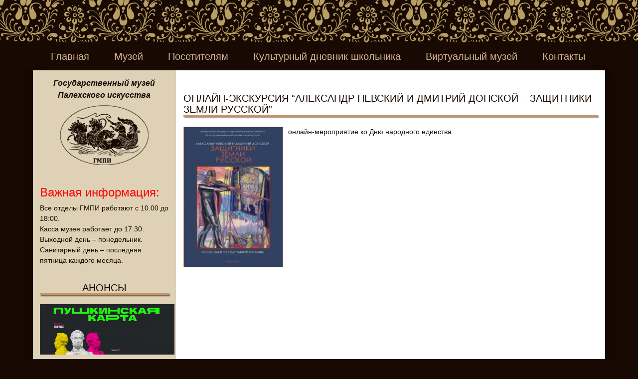

--- FILE ---
content_type: text/html; charset=UTF-8
request_url: http://muzei-paleh.ru/onlayn-ekskursiya-aleksandr-nevskiy-i-dmitriy-donskoy-zashhitniki-zemli-russkoy/
body_size: 12379
content:
<!doctype html>
<html lang="ru-RU">
	<head>
<script async src="https://culturaltracking.ru/static/js/spxl.js?pixelId=13643" data-pixel-id="13643"></script>
<script src="https://www.google.com/recaptcha/api.js" async defer></script>

<meta name="yandex-verification" content="887bf28bf9101e79" />
		<meta name="yandex-verification" content="ca6c0665a55a7b42" />
<meta name="proculture-verification" content="bdb288f1bcd8b859ed3513d5177b9180" />
		<meta charset="UTF-8">
		<meta name="viewport" content="width=device-width, user-scalable=no, initial-scale=1.0, maximum-scale=1.0, minimum-scale=1.0">
		<meta http-equiv="X-UA-Compatible" content="ie=edge">
<link rel="stylesheet" href="https://maxcdn.bootstrapcdn.com/bootstrap/4.0.0-alpha.4/css/bootstrap.min.css" integrity="sha384-2hfp1SzUoho7/TsGGGDaFdsuuDL0LX2hnUp6VkX3CUQ2K4K+xjboZdsXyp4oUHZj" crossorigin="anonymous">
		<title>Онлайн-экскурсия &#8220;Александр Невский и Дмитрий Донской &#8211; защитники земли русской&#8221; &#8211; Государственный музей Палехского искусства</title>
<link rel='dns-prefetch' href='//s.w.org' />
<link rel="alternate" type="application/rss+xml" title="Государственный музей Палехского искусства &raquo; Лента комментариев к &laquo;Онлайн-экскурсия &#8220;Александр Невский и Дмитрий Донской &#8211; защитники земли русской&#8221;&raquo;" href="http://muzei-paleh.ru/onlayn-ekskursiya-aleksandr-nevskiy-i-dmitriy-donskoy-zashhitniki-zemli-russkoy/feed/" />
		<script type="text/javascript">
			window._wpemojiSettings = {"baseUrl":"https:\/\/s.w.org\/images\/core\/emoji\/2.2.1\/72x72\/","ext":".png","svgUrl":"https:\/\/s.w.org\/images\/core\/emoji\/2.2.1\/svg\/","svgExt":".svg","source":{"concatemoji":"http:\/\/muzei-paleh.ru\/wp-includes\/js\/wp-emoji-release.min.js?ver=4.7.4"}};
			!function(a,b,c){function d(a){var b,c,d,e,f=String.fromCharCode;if(!k||!k.fillText)return!1;switch(k.clearRect(0,0,j.width,j.height),k.textBaseline="top",k.font="600 32px Arial",a){case"flag":return k.fillText(f(55356,56826,55356,56819),0,0),!(j.toDataURL().length<3e3)&&(k.clearRect(0,0,j.width,j.height),k.fillText(f(55356,57331,65039,8205,55356,57096),0,0),b=j.toDataURL(),k.clearRect(0,0,j.width,j.height),k.fillText(f(55356,57331,55356,57096),0,0),c=j.toDataURL(),b!==c);case"emoji4":return k.fillText(f(55357,56425,55356,57341,8205,55357,56507),0,0),d=j.toDataURL(),k.clearRect(0,0,j.width,j.height),k.fillText(f(55357,56425,55356,57341,55357,56507),0,0),e=j.toDataURL(),d!==e}return!1}function e(a){var c=b.createElement("script");c.src=a,c.defer=c.type="text/javascript",b.getElementsByTagName("head")[0].appendChild(c)}var f,g,h,i,j=b.createElement("canvas"),k=j.getContext&&j.getContext("2d");for(i=Array("flag","emoji4"),c.supports={everything:!0,everythingExceptFlag:!0},h=0;h<i.length;h++)c.supports[i[h]]=d(i[h]),c.supports.everything=c.supports.everything&&c.supports[i[h]],"flag"!==i[h]&&(c.supports.everythingExceptFlag=c.supports.everythingExceptFlag&&c.supports[i[h]]);c.supports.everythingExceptFlag=c.supports.everythingExceptFlag&&!c.supports.flag,c.DOMReady=!1,c.readyCallback=function(){c.DOMReady=!0},c.supports.everything||(g=function(){c.readyCallback()},b.addEventListener?(b.addEventListener("DOMContentLoaded",g,!1),a.addEventListener("load",g,!1)):(a.attachEvent("onload",g),b.attachEvent("onreadystatechange",function(){"complete"===b.readyState&&c.readyCallback()})),f=c.source||{},f.concatemoji?e(f.concatemoji):f.wpemoji&&f.twemoji&&(e(f.twemoji),e(f.wpemoji)))}(window,document,window._wpemojiSettings);
		</script>
		<style type="text/css">
img.wp-smiley,
img.emoji {
	display: inline !important;
	border: none !important;
	box-shadow: none !important;
	height: 1em !important;
	width: 1em !important;
	margin: 0 .07em !important;
	vertical-align: -0.1em !important;
	background: none !important;
	padding: 0 !important;
}
</style>
<link rel='stylesheet' id='bvi-default-css'  href='http://muzei-paleh.ru/wp-content/plugins/button-visually-impaired/assets/css/bvi.min.css?ver=1.0.5' type='text/css' media='all' />
<style id='bvi-default-inline-css' type='text/css'>

        .bvi-button .bvi-panel-open {
            color: #ffffff !important;
        }
		.bvi-button a {
			background-color: #e53935;
			color: #ffffff;
			border: 1px solid #b72e2a;
			border-radius: 2px;
			padding: 5px 10px;
			display: inline-block;
			font-size: 14px;
			text-decoration: none;
			font-weight: 500;
			vertical-align: middle;
		}
		.bvi-button a:link {
		    color: #ffffff;
		    text-decoration: none;
		}
		.bvi-button a:visited {
		    color: #ffffff;
		    text-decoration: none;
		}
		.bvi-button a:hover {
			color: #ffffff;
		    text-decoration: none;
		}
		.bvi-button a:active {
			color: #ffffff;
		    text-decoration: none;
		}
		.bvi-glyphicon-eye {
		    font-size: 20px;
		}
		
</style>
<link rel='stylesheet' id='cptch_stylesheet-css'  href='http://muzei-paleh.ru/wp-content/plugins/captcha/css/front_end_style.css?ver=4.3.1' type='text/css' media='all' />
<link rel='stylesheet' id='dashicons-css'  href='http://muzei-paleh.ru/wp-includes/css/dashicons.min.css?ver=4.7.4' type='text/css' media='all' />
<link rel='stylesheet' id='cptch_desktop_style-css'  href='http://muzei-paleh.ru/wp-content/plugins/captcha/css/desktop_style.css?ver=4.3.1' type='text/css' media='all' />
<link rel='stylesheet' id='contact-form-7-css'  href='http://muzei-paleh.ru/wp-content/plugins/contact-form-7/includes/css/styles.css?ver=4.8' type='text/css' media='all' />
<link rel='stylesheet' id='photoswipe-lib-css'  href='http://muzei-paleh.ru/wp-content/plugins/photo-swipe/lib/photoswipe.css?ver=4.1.1.1' type='text/css' media='all' />
<link rel='stylesheet' id='photoswipe-default-skin-css'  href='http://muzei-paleh.ru/wp-content/plugins/photo-swipe/lib/default-skin/default-skin.css?ver=4.1.1.1' type='text/css' media='all' />
<link rel='stylesheet' id='popup-maker-site-css'  href='http://muzei-paleh.ru/wp-content/plugins/popup-maker/assets/css/site.min.css?ver=1.6.5' type='text/css' media='all' />
<link rel='stylesheet' id='palech-main-css'  href='http://muzei-paleh.ru/wp-content/themes/palech/assets/style.css?ver=4.7.4' type='text/css' media='all' />
<link rel='stylesheet' id='msl-main-css'  href='http://muzei-paleh.ru/wp-content/plugins/master-slider/public/assets/css/masterslider.main.css?ver=2.9.8' type='text/css' media='all' />
<link rel='stylesheet' id='msl-custom-css'  href='http://muzei-paleh.ru/wp-content/uploads/master-slider/custom.css?ver=6.3' type='text/css' media='all' />
<link rel='stylesheet' id='fancybox-css'  href='http://muzei-paleh.ru/wp-content/plugins/easy-fancybox/fancybox/jquery.fancybox-1.3.8.css?ver=1.6' type='text/css' media='screen' />
<script type='text/javascript' src='http://muzei-paleh.ru/wp-includes/js/jquery/jquery.js?ver=1.12.4'></script>
<script type='text/javascript' src='http://muzei-paleh.ru/wp-includes/js/jquery/jquery-migrate.min.js?ver=1.4.1'></script>
<script type='text/javascript' src='http://muzei-paleh.ru/wp-content/plugins/photo-swipe/lib/photoswipe.min.js?ver=4.1.1.1'></script>
<script type='text/javascript' src='http://muzei-paleh.ru/wp-content/plugins/photo-swipe/lib/photoswipe-ui-default.min.js?ver=4.1.1.1'></script>
<script type='text/javascript' src='http://muzei-paleh.ru/wp-content/plugins/photo-swipe/js/photoswipe.js?ver=4.1.1.1'></script>
<link rel='https://api.w.org/' href='http://muzei-paleh.ru/wp-json/' />
<link rel="EditURI" type="application/rsd+xml" title="RSD" href="http://muzei-paleh.ru/xmlrpc.php?rsd" />
<link rel="wlwmanifest" type="application/wlwmanifest+xml" href="http://muzei-paleh.ru/wp-includes/wlwmanifest.xml" /> 
<link rel='prev' title='&#8220;Ночь искусств &#8211; 2020&#8221;  в музее' href='http://muzei-paleh.ru/noch-iskusstv-2020-v-muzee/' />
<link rel='next' title='Выставка «Кукол много не бывает» ивановского коллекционера Марины Кулагиной' href='http://muzei-paleh.ru/vyistavka-kukol-mnogo-ne-byivaet-ivanovskogo-kollektsionera-marinyi-kulaginoy/' />
<meta name="generator" content="WordPress 4.7.4" />
<link rel="canonical" href="http://muzei-paleh.ru/onlayn-ekskursiya-aleksandr-nevskiy-i-dmitriy-donskoy-zashhitniki-zemli-russkoy/" />
<link rel='shortlink' href='http://muzei-paleh.ru/?p=2599' />
<link rel="alternate" type="application/json+oembed" href="http://muzei-paleh.ru/wp-json/oembed/1.0/embed?url=http%3A%2F%2Fmuzei-paleh.ru%2Fonlayn-ekskursiya-aleksandr-nevskiy-i-dmitriy-donskoy-zashhitniki-zemli-russkoy%2F" />
<link rel="alternate" type="text/xml+oembed" href="http://muzei-paleh.ru/wp-json/oembed/1.0/embed?url=http%3A%2F%2Fmuzei-paleh.ru%2Fonlayn-ekskursiya-aleksandr-nevskiy-i-dmitriy-donskoy-zashhitniki-zemli-russkoy%2F&#038;format=xml" />
<script>var ms_grabbing_curosr = 'http://muzei-paleh.ru/wp-content/plugins/master-slider/public/assets/css/common/grabbing.cur', ms_grab_curosr = 'http://muzei-paleh.ru/wp-content/plugins/master-slider/public/assets/css/common/grab.cur';</script>
<meta name="generator" content="MasterSlider 2.9.8 - Responsive Touch Image Slider | www.avt.li/msf" />

<!-- Easy FancyBox 1.6 using FancyBox 1.3.8 - RavanH (http://status301.net/wordpress-plugins/easy-fancybox/) -->
<script type="text/javascript">
/* <![CDATA[ */
var fb_timeout = null;
var fb_opts = { 'overlayShow' : true, 'hideOnOverlayClick' : true, 'showCloseButton' : true, 'margin' : 20, 'centerOnScroll' : true, 'enableEscapeButton' : true, 'autoScale' : true };
var easy_fancybox_handler = function(){
	/* Inline */
	jQuery('a.fancybox-inline, area.fancybox-inline, li.fancybox-inline a').fancybox( jQuery.extend({}, fb_opts, { 'type' : 'inline', 'autoDimensions' : true, 'scrolling' : 'no', 'easingIn' : 'easeOutBack', 'easingOut' : 'easeInBack', 'opacity' : false, 'hideOnContentClick' : false }) );
}
var easy_fancybox_auto = function(){
	/* Auto-click */
	setTimeout(function(){jQuery('#fancybox-auto').trigger('click')},1000);
}
/* ]]> */
</script>
<!-- versions: WordPress 4.7.4 | Strong Testimonials 2.26 -->
	<style id="pum-styles" type="text/css" media="all">
	/* Popup Google Fonts */
@import url('//fonts.googleapis.com/css?family=Acme|Montserrat');

/* Popup Theme 569: main */
.pum-theme-569, .pum-theme-main { background-color: rgba( 255, 255, 255, 1.00 ) } 
.pum-theme-569 .pum-container, .pum-theme-main .pum-container { padding: 18px; border-radius: 0px; border: 1px none #000000; box-shadow: 1px 1px 3px 0px rgba( 2, 2, 2, 0.23 ); background-color: rgba( 249, 249, 249, 1.00 ) } 
.pum-theme-569 .pum-title, .pum-theme-main .pum-title { color: #000000; text-align: left; text-shadow: 0px 0px 0px rgba( 2, 2, 2, 0.23 ); font-family: inherit; font-size: 32px; line-height: 36px } 
.pum-theme-569 .pum-content, .pum-theme-main .pum-content { color: #8c8c8c; font-family: inherit } 
.pum-theme-569 .pum-content + .pum-close, .pum-theme-main .pum-content + .pum-close { height: auto; width: auto; left: auto; right: 0px; bottom: auto; top: 0px; padding: 8px; color: #ffffff; font-family: inherit; font-size: 12px; line-height: 14px; border: 1px none #ffffff; border-radius: 0px; box-shadow: 0px 0px 0px 0px rgba( 2, 2, 2, 0.23 ); text-shadow: 0px 0px 0px rgba( 0, 0, 0, 0.23 ); background-color: rgba( 0, 183, 205, 1.00 ) } 

/* Popup Theme 436: Framed Border */
.pum-theme-436, .pum-theme-framed-border { background-color: rgba( 255, 255, 255, 0.50 ) } 
.pum-theme-436 .pum-container, .pum-theme-framed-border .pum-container { padding: 18px; border-radius: 0px; border: 20px outset #dd3333; box-shadow: 1px 1px 3px 0px rgba( 2, 2, 2, 0.97 ) inset; background-color: rgba( 255, 251, 239, 1.00 ) } 
.pum-theme-436 .pum-title, .pum-theme-framed-border .pum-title { color: #000000; text-align: left; text-shadow: 0px 0px 0px rgba( 2, 2, 2, 0.23 ); font-family: inherit; font-size: 32px; line-height: 36px } 
.pum-theme-436 .pum-content, .pum-theme-framed-border .pum-content { color: #2d2d2d; font-family: inherit } 
.pum-theme-436 .pum-content + .pum-close, .pum-theme-framed-border .pum-content + .pum-close { height: 20px; width: 20px; left: auto; right: -20px; bottom: auto; top: -20px; padding: 0px; color: #ffffff; font-family: Acme; font-size: 20px; line-height: 20px; border: 1px none #ffffff; border-radius: 0px; box-shadow: 0px 0px 0px 0px rgba( 2, 2, 2, 0.23 ); text-shadow: 0px 0px 0px rgba( 0, 0, 0, 0.23 ); background-color: rgba( 0, 0, 0, 0.55 ) } 

/* Popup Theme 435: Cutting Edge */
.pum-theme-435, .pum-theme-cutting-edge { background-color: rgba( 0, 0, 0, 0.50 ) } 
.pum-theme-435 .pum-container, .pum-theme-cutting-edge .pum-container { padding: 18px; border-radius: 0px; border: 1px none #000000; box-shadow: 0px 10px 25px 0px rgba( 2, 2, 2, 0.50 ); background-color: rgba( 30, 115, 190, 1.00 ) } 
.pum-theme-435 .pum-title, .pum-theme-cutting-edge .pum-title { color: #ffffff; text-align: left; text-shadow: 0px 0px 0px rgba( 2, 2, 2, 0.23 ); font-family: Sans-Serif; font-size: 26px; line-height: 28px } 
.pum-theme-435 .pum-content, .pum-theme-cutting-edge .pum-content { color: #ffffff; font-family: inherit } 
.pum-theme-435 .pum-content + .pum-close, .pum-theme-cutting-edge .pum-content + .pum-close { height: 24px; width: 24px; left: auto; right: 0px; bottom: auto; top: 0px; padding: 0px; color: #1e73be; font-family: inherit; font-size: 32px; line-height: 24px; border: 1px none #ffffff; border-radius: 0px; box-shadow: -1px 1px 1px 0px rgba( 2, 2, 2, 0.10 ); text-shadow: -1px 1px 1px rgba( 0, 0, 0, 0.10 ); background-color: rgba( 238, 238, 34, 1.00 ) } 

/* Popup Theme 434: Hello Box */
.pum-theme-434, .pum-theme-hello-box { background-color: rgba( 0, 0, 0, 0.75 ) } 
.pum-theme-434 .pum-container, .pum-theme-hello-box .pum-container { padding: 30px; border-radius: 80px; border: 14px solid #81d742; box-shadow: 0px 0px 0px 0px rgba( 2, 2, 2, 0.00 ); background-color: rgba( 255, 255, 255, 1.00 ) } 
.pum-theme-434 .pum-title, .pum-theme-hello-box .pum-title { color: #2d2d2d; text-align: left; text-shadow: 0px 0px 0px rgba( 2, 2, 2, 0.23 ); font-family: Montserrat; font-size: 32px; line-height: 36px } 
.pum-theme-434 .pum-content, .pum-theme-hello-box .pum-content { color: #2d2d2d; font-family: inherit } 
.pum-theme-434 .pum-content + .pum-close, .pum-theme-hello-box .pum-content + .pum-close { height: auto; width: auto; left: auto; right: -30px; bottom: auto; top: -30px; padding: 0px; color: #2d2d2d; font-family: inherit; font-size: 32px; line-height: 28px; border: 1px none #ffffff; border-radius: 28px; box-shadow: 0px 0px 0px 0px rgba( 2, 2, 2, 0.23 ); text-shadow: 0px 0px 0px rgba( 0, 0, 0, 0.23 ); background-color: rgba( 255, 255, 255, 1.00 ) } 

/* Popup Theme 433: Enterprise Blue */
.pum-theme-433, .pum-theme-enterprise-blue { background-color: rgba( 0, 0, 0, 0.70 ) } 
.pum-theme-433 .pum-container, .pum-theme-enterprise-blue .pum-container { padding: 28px; border-radius: 5px; border: 1px none #000000; box-shadow: 0px 10px 25px 4px rgba( 2, 2, 2, 0.50 ); background-color: rgba( 255, 255, 255, 1.00 ) } 
.pum-theme-433 .pum-title, .pum-theme-enterprise-blue .pum-title { color: #315b7c; text-align: left; text-shadow: 0px 0px 0px rgba( 2, 2, 2, 0.23 ); font-family: inherit; font-size: 34px; line-height: 36px } 
.pum-theme-433 .pum-content, .pum-theme-enterprise-blue .pum-content { color: #2d2d2d; font-family: inherit } 
.pum-theme-433 .pum-content + .pum-close, .pum-theme-enterprise-blue .pum-content + .pum-close { height: 28px; width: 28px; left: auto; right: 8px; bottom: auto; top: 8px; padding: 4px; color: #ffffff; font-family: inherit; font-size: 20px; line-height: 20px; border: 1px none #ffffff; border-radius: 42px; box-shadow: 0px 0px 0px 0px rgba( 2, 2, 2, 0.23 ); text-shadow: 0px 0px 0px rgba( 0, 0, 0, 0.23 ); background-color: rgba( 49, 91, 124, 1.00 ) } 

/* Popup Theme 432: Light Box */
.pum-theme-432, .pum-theme-lightbox { background-color: rgba( 0, 0, 0, 0.60 ) } 
.pum-theme-432 .pum-container, .pum-theme-lightbox .pum-container { padding: 18px; border-radius: 3px; border: 8px solid #000000; box-shadow: 0px 0px 30px 0px rgba( 2, 2, 2, 1.00 ); background-color: rgba( 255, 255, 255, 1.00 ) } 
.pum-theme-432 .pum-title, .pum-theme-lightbox .pum-title { color: #000000; text-align: left; text-shadow: 0px 0px 0px rgba( 2, 2, 2, 0.23 ); font-family: inherit; font-size: 32px; line-height: 36px } 
.pum-theme-432 .pum-content, .pum-theme-lightbox .pum-content { color: #000000; font-family: inherit } 
.pum-theme-432 .pum-content + .pum-close, .pum-theme-lightbox .pum-content + .pum-close { height: 30px; width: 30px; left: auto; right: -24px; bottom: auto; top: -24px; padding: 0px; color: #ffffff; font-family: inherit; font-size: 24px; line-height: 26px; border: 2px solid #ffffff; border-radius: 30px; box-shadow: 0px 0px 15px 1px rgba( 2, 2, 2, 0.75 ); text-shadow: 0px 0px 0px rgba( 0, 0, 0, 0.23 ); background-color: rgba( 0, 0, 0, 1.00 ) } 

/* Popup Theme 431: Тема по умолчанию */
.pum-theme-431, .pum-theme-%d1%82%d0%b5%d0%bc%d0%b0-%d0%bf%d0%be-%d1%83%d0%bc%d0%be%d0%bb%d1%87%d0%b0%d0%bd%d0%b8%d1%8e { background-color: rgba( 255, 255, 255, 1.00 ) } 
.pum-theme-431 .pum-container, .pum-theme-%d1%82%d0%b5%d0%bc%d0%b0-%d0%bf%d0%be-%d1%83%d0%bc%d0%be%d0%bb%d1%87%d0%b0%d0%bd%d0%b8%d1%8e .pum-container { padding: 18px; border-radius: 0px; border: 1px none #000000; box-shadow: 1px 1px 3px 0px rgba( 2, 2, 2, 0.23 ); background-color: rgba( 249, 249, 249, 1.00 ) } 
.pum-theme-431 .pum-title, .pum-theme-%d1%82%d0%b5%d0%bc%d0%b0-%d0%bf%d0%be-%d1%83%d0%bc%d0%be%d0%bb%d1%87%d0%b0%d0%bd%d0%b8%d1%8e .pum-title { color: #000000; text-align: left; text-shadow: 0px 0px 0px rgba( 2, 2, 2, 0.23 ); font-family: inherit; font-weight: inherit; font-size: 32px; font-style: normal; line-height: 36px } 
.pum-theme-431 .pum-content, .pum-theme-%d1%82%d0%b5%d0%bc%d0%b0-%d0%bf%d0%be-%d1%83%d0%bc%d0%be%d0%bb%d1%87%d0%b0%d0%bd%d0%b8%d1%8e .pum-content { color: #8c8c8c; font-family: inherit; font-weight: inherit; font-style: normal } 
.pum-theme-431 .pum-content + .pum-close, .pum-theme-%d1%82%d0%b5%d0%bc%d0%b0-%d0%bf%d0%be-%d1%83%d0%bc%d0%be%d0%bb%d1%87%d0%b0%d0%bd%d0%b8%d1%8e .pum-content + .pum-close { height: auto; width: auto; left: auto; right: 0px; bottom: auto; top: 0px; padding: 8px; color: #ffffff; font-family: inherit; font-weight: inherit; font-size: 12px; font-style: normal; line-height: 14px; border: 1px none #ffffff; border-radius: 0px; box-shadow: 0px 0px 0px 0px rgba( 2, 2, 2, 0.23 ); text-shadow: 0px 0px 0px rgba( 0, 0, 0, 0.23 ); background-color: rgba( 0, 183, 205, 1.00 ) } 


	
		</style>		<meta name="mailru-domain" content="qeMatwutfyOWprXF" />
	</head>
	<body>
		<section class="top-texture-section"></section>
		<section class="site-nav-section">
			<div class="container">

<!--Navbar -->	
<div>
<nav class="navbar navbar-default hidden-lg-up">

<!--
<center>
<a href="http://muzei-paleh.ru/grafik-rabotyi-muzeya-v-novogodnie-prazdniki/"><h2><u>График работы музея в новогодние праздники (ссылка)</u></h2></a>
</center>
-->

<h5 style="color: grey;"><u><b>В обычные дни</b></u> все отделы ГМПИ работают с 10.00 до 18:00.
Касса музея работает до 17:30.
Выходной день – понедельник.
Санитарный день – последняя пятница каждого месяца.</h5>

<p style="font-size: 20px; text-align: center; background-color: black;"><a href="https://forms.mkrf.ru/e/2579/xTPLeBU7/?ap_orgcode=114697">Удовлетворенность граждан работой государственных и муниципальных организаций культуры, искусства и народного творчества</a></p>

<center>
<a href="https://www.culture.ru"><img src="http://muzei-paleh.ru/wp-content/uploads/2025/12/banner.png" style="padding-top: 10px; padding-bottom: 10px;" width="270px"></a>
</center>


<center>
<a href="http://muzei-paleh.ru/pushkinskaya-karta/"><img src="http://muzei-paleh.ru/wp-content/uploads/2025/01/2d777ea1a9a05e32dac4886f7108281c.png" style="padding-top: 10px; padding-bottom: 10px;" width="270px"></a>
</center>



<p style="font-size: 20px; text-align: center; background-color: black;"><a href="https://ifsurvey.ru/Form/OnlineForm?form=MTMx34j2">Опрос в рамках проведения независимой оценки качества оказания услуг организациями культуры</a></p>

<center>
<a href="https://pos.gosuslugi.ru/form/?opaId=338290&utm_source=vk&utm_mediu m=24&utm_campaign=1023701830129"><img src="http://muzei-paleh.ru/wp-content/uploads/2023/04/pos.png" style="padding-top: 10px; padding-bottom: 20px;" width="100px"></a>
</center>

	<div class="container"   style="padding-bottom:30px;">
		<!-- Brand and toggle get grouped for better mobile display -->
		<div class="navbar-header">
<center>
			<button type="button" class="navbar-toggle collapsed" data-toggle="collapse" data-target="#bs-example-navbar-collapse-1" style="width: 150px; height: 40px;"><span class="icon-bar" style="font-size: 20px;">Меню</span></button>
			<!--	<span class="sr-only">Toggle navigation</span>   -->
                        <!--        <span class="navbar-toggler-icon"></span>    -->
			<!--	<span class="icon-bar"></span>    -->
				
			<!--	<span class="icon-bar"></span>    -->
		</div>
</center>
		<!-- Collect the nav links, forms, and other content for toggling -->
		<div class="collapse navbar-collapse" id="bs-example-navbar-collapse-1">

			<ul id="menu-menu-1" class="nav navbar-nav navbar-right"><li id="menu-item-9" class="menu-item menu-item-type-custom menu-item-object-custom current-menu-item current_page_item menu-item-home menu-item-9 active"><a href="http://muzei-paleh.ru/">Главная</a></li>
<li id="menu-item-9" class="menu-item menu-item-type-custom menu-item-object-custom current-menu-item current_page_item menu-item-home menu-item-9 active"><a href="http://muzei-paleh.ru/pushkinskaya-karta/">ПУШКИНСКАЯ КАРТА</a></li>
<li id="menu-item-9" class="menu-item menu-item-type-custom menu-item-object-custom current-menu-item current_page_item menu-item-home menu-item-9 active"><a href="http://muzei-paleh.ru/category/announcements/">АНОНСЫ</a></li>
<li id="menu-item-9" class="menu-item menu-item-type-custom menu-item-object-custom current-menu-item current_page_item menu-item-home menu-item-9 active"><a href="http://muzei-paleh.ru/museum/">МУЗЕЙ</a></li>


<li id="menu-item-24" class="menu-item menu-item-type-post_type menu-item-object-page menu-item-24" style="padding-left: 30px;"><a href="http://muzei-paleh.ru/museum/documents/">Документы</a></li>
<li id="menu-item-50" class="menu-item menu-item-type-post_type menu-item-object-page menu-item-50" style="padding-left: 30px;"><a href="http://muzei-paleh.ru/museum/collections/">Коллекции</a></li>
<li id="menu-item-49" class="menu-item menu-item-type-post_type menu-item-object-page menu-item-49" style="width: 200px; padding-left: 30px;"><a href="http://muzei-paleh.ru/museum/children/">Музей-детям</a></li>
<li id="menu-item-40" class="menu-item menu-item-type-post_type menu-item-object-page menu-item-has-children menu-item-40 dropdown" style="padding-left: 30px;"><a href="http://muzei-paleh.ru/museum/pressa-o-nas/">Пресса о нас<span class="caret"></span></a>
	<li id="menu-item-42" class="menu-item menu-item-type-post_type menu-item-object-page menu-item-42" style="padding-left: 30px;"><a href="http://muzei-paleh.ru/museum/publications/">Публикации</a></li>
	<li id="menu-item-41" class="menu-item menu-item-type-post_type menu-item-object-page menu-item-41" style="padding-left: 30px;"><a href="http://muzei-paleh.ru/museum/fotoarhiv/">Фотоархив</a></li>
</li>

<li id="menu-item-9" class="menu-item menu-item-type-custom menu-item-object-custom current-menu-item current_page_item menu-item-home menu-item-9 active"><a href="http://muzei-paleh.ru/posetitelyam/">ПОСЕТИТЕЛЯМ</a></li>
<li id="menu-item-41" class="menu-item menu-item-type-post_type menu-item-object-page menu-item-41" style="padding-left: 30px;"><a href="http://muzei-paleh.ru/posetitelyam/master-klass/">Мастер класс</a></li>
<li id="menu-item-41" class="menu-item menu-item-type-post_type menu-item-object-page menu-item-41" style="padding-left: 30px;"><a href="http://muzei-paleh.ru/posetitelyam/stoimost-biletov/">Стоимость билетов</a></li>
<li id="menu-item-41" class="menu-item menu-item-type-post_type menu-item-object-page menu-item-41" style="padding-left: 30px;"><a href="http://muzei-paleh.ru/posetitelyam/souvenirs/">Сувениры</a></li>
<li id="menu-item-41" class="menu-item menu-item-type-post_type menu-item-object-page menu-item-41" style="padding-left: 30px;"><a href="http://muzei-paleh.ru/posetitelyam/excursions/">Экскурсии</a></li>


<li id="menu-item-9" class="menu-item menu-item-type-custom menu-item-object-custom current-menu-item current_page_item menu-item-home menu-item-9 active"><a href="http://muzei-paleh.ru/museum/">ОТДЕЛЫ МУЗЕЯ</a></li>

<li id="menu-item-41" class="menu-item menu-item-type-post_type menu-item-object-page menu-item-41" style="padding-left: 30px;"><a href="http://muzei-paleh.ru/otdely-muzeja/bic/">БИЦ</a></li>

<li id="menu-item-41" class="menu-item menu-item-type-post_type menu-item-object-page menu-item-41" style="padding-left: 30px;"><a href="http://muzei-paleh.ru/otdely-muzeja/dom-musei-golikova/">Дом-музей И.И. Голикова</a></li>

<li id="menu-item-41" class="menu-item menu-item-type-post_type menu-item-object-page menu-item-41" style="padding-left: 30px;"><a href="http://muzei-paleh.ru/otdely-muzeja/dom-musei-zinovieva/">Дом-музей Н.М. Зиновьева</a></li>

<li id="menu-item-41" class="menu-item menu-item-type-post_type menu-item-object-page menu-item-41" style="padding-left: 30px;"><a href="http://muzei-paleh.ru/otdely-muzeja/dom-musei-korina/">Дом-музей П.Д. Корина</a></li>

<li id="menu-item-41" class="menu-item menu-item-type-post_type menu-item-object-page menu-item-41" style="padding-left: 30px;"><a href="http://muzei-paleh.ru/otdely-muzeja/usei-ikony/">Музей иконы</a></li>

<li id="menu-item-41" class="menu-item menu-item-type-post_type menu-item-object-page menu-item-41" style="padding-left: 30px;"><a href="http://muzei-paleh.ru/otdely-muzeja/lakovaja-miniatura-i-grafika/">Музей лаковой миниатюры</a></li>

<li id="menu-item-41" class="menu-item menu-item-type-post_type menu-item-object-page menu-item-41" style="padding-left: 30px;"><a href="http://muzei-paleh.ru/otdely-muzeja/musei-masterskaja-dydykina/">Музей-мастерская Н.В. Дыдыкина</a></li>


<li id="menu-item-9" class="menu-item menu-item-type-custom menu-item-object-custom current-menu-item current_page_item menu-item-home menu-item-9 active"><a href="http://muzei-paleh.ru/galereya/">ВИРТУАЛЬНЫЙ МУЗЕЙ</a></li>

<li id="menu-item-41" class="menu-item menu-item-type-post_type menu-item-object-page menu-item-41" style="padding-left: 30px;"><a href="http://muzei-paleh.ru/galereya/video/">Видео</a></li>

<li id="menu-item-41" class="menu-item menu-item-type-post_type menu-item-object-page menu-item-41" style="padding-left: 30px;"><a href="http://muzei-paleh.ru/galereya/virtualnyie-vyistavki/">Виртуальные выставки</a></li>

<li id="menu-item-41" class="menu-item menu-item-type-post_type menu-item-object-page menu-item-41" style="padding-left: 30px;"><a href="http://muzei-paleh.ru/galereya/prezentatsii/">Презентации</a></li>

<li id="menu-item-41" class="menu-item menu-item-type-post_type menu-item-object-page menu-item-41" style="padding-left: 30px;"><a href="http://muzei-paleh.ru/galereya/fotografii/">Фоторафии</a></li>

<li id="menu-item-9" class="menu-item menu-item-type-custom menu-item-object-custom current-menu-item current_page_item menu-item-home menu-item-9 active"><a href="http://muzei-paleh.ru/conacts/">КОНТАКТЫ</a></li>



</ul>			
		</div>
	</div>
</nav>	
<!-- End of Navbar -->
</div>
<hr>





				<nav class="main-nav hidden-md-down">
											<ul id="top-menu" class="menu"><li id="menu-item-19" class="menu-item menu-item-type-post_type menu-item-object-page menu-item-home menu-item-19"><a href="http://muzei-paleh.ru/">Главная</a></li>
<li id="menu-item-51" class="menu-item menu-item-type-post_type menu-item-object-page menu-item-51"><a href="http://muzei-paleh.ru/museum/">Музей</a></li>
<li id="menu-item-77" class="menu-item menu-item-type-post_type menu-item-object-page menu-item-77"><a href="http://muzei-paleh.ru/posetitelyam/">Посетителям</a></li>
<li id="menu-item-52" class="menu-item menu-item-type-post_type menu-item-object-page menu-item-52"><a href="http://muzei-paleh.ru/otdely-muzeja/">Культурный дневник школьника</a></li>
<li id="menu-item-53" class="menu-item menu-item-type-post_type menu-item-object-page menu-item-53"><a href="http://muzei-paleh.ru/galereya/">Виртуальный музей</a></li>
<li id="menu-item-54" class="menu-item menu-item-type-post_type menu-item-object-page menu-item-54"><a href="http://muzei-paleh.ru/conacts/">Контакты</a></li>
</ul>									</nav>
			</div>
		</section>

		<div class="container">
			<div class="grid z-depth-2">
				<section class="site-sidebar hidden-md-down grid__col-3">
					<div class="logo">
						<a href="http://muzei-paleh.ru">Государственный музей Палехского искусства</a>
					</div>
					<a href="http://muzei-paleh.ru/" class="custom-logo-link" rel="home" itemprop="url"><img width="278" height="200" src="http://muzei-paleh.ru/wp-content/uploads/2017/02/cropped-emblem.png" class="custom-logo" alt="" itemprop="logo" /></a><br><br>
<!--
<button rel="form1" class="show_form btn-zakaz brand-button book-a-tour">Заказать экскурсию</button>
-->
<!--<a href="#" rel="form1" class="show_form">Заказать экскурсию</a><a class="fancybox" href="#contact_form_pop">Заказать экскурсию</a>
<div class="fancybox-hidden" style="display: none;">
<div id="contact_form_pop">[contact-form-7 id="430" title="Заказать экскурсию"]</div> 
</div>-->
<h4 style="color:red">Важная информация:</h4>
<aside class="aside announcements">
	
Все отделы ГМПИ работают с 10.00 до 18:00.<br>
Касса музея работает до 17:30.<br>
Выходной день – понедельник.<br>
Санитарный день – последняя пятница каждого месяца.
<hr />

	<h3 class="aside-title">
		<a href="http://muzei-paleh.ru/category/announcements/">Анонсы</a>
	</h3>

	
<a href="http://muzei-paleh.ru/pushkinskaya-karta/"><img src="http://muzei-paleh.ru/wp-content/uploads/2021/09/2d777ea1a9a05e32dac4886f7108281c.png" style="padding-top: 10px;" width="270px"></a>
	<hr />
	<div class="lead">
		<a href="http://muzei-paleh.ru/category/events-archive/">Архив событий</a>
	</div>
</aside>

<aside class="aside announcements">
	<h3 class="aside-title">
		<a href="http://muzei-paleh.ru/category/remembering/">Памятные даты</a>
	</h3>

	</aside>
<aside class="aside">			<div class="textwidget"><a href="https://www.culture.ru"><img src="http://muzei-paleh.ru/wp-content/uploads/2025/12/banner.png" style="padding-top: 10px;" width="270px"></a></div>
		</aside><aside class="aside">			<div class="textwidget"><a href="http://muzei-paleh.ru/uvazhaemyie-studentyi/"><img src="http://muzei-paleh.ru/wp-content/uploads/2025/10/stud.jpg" style="padding-top: 10px;" width="270px"></a></div>
		</aside><aside class="aside">			<div class="textwidget"><a href="https://max.ru/"><img src="http://muzei-paleh.ru/wp-content/uploads/2025/09/Kartinka.png" style="padding-top: 10px;" width="270px"></a></div>
		</aside><aside class="aside">			<div class="textwidget"><hr />
<p style="font-size: 20px; text-align: center; background-color: black;"><a href="https://forms.mkrf.ru/e/2579/xTPLeBU7/?ap_orgcode=114697">Удовлетворенность граждан работой государственных и муниципальных организаций культуры, искусства и народного творчества</a></p></div>
		</aside><aside class="aside">			<div class="textwidget"><a href="http://muzei-paleh.ru/wp-content/uploads/2024/11/tekst-k-postu-.pdf"><img src="http://muzei-paleh.ru/wp-content/uploads/2024/11/IT1.png" style="padding-top: 10px;" width="270px"></a></div>
		</aside><aside class="aside">			<div class="textwidget"><a href="https://pos.gosuslugi.ru/form/?opaId=338290&utm_source=vk&utm_mediu m=24&utm_campaign=1023701830129"><img src="http://muzei-paleh.ru/wp-content/uploads/2023/04/pos.png" style="padding-top: 10px;" width="270px"></a></div>
		</aside><aside class="aside">			<div class="textwidget"><a href="http://genproc.gov.ru/anticor/"><img src="http://muzei-paleh.ru/wp-content/uploads/2018/11/12121212-300x244.jpeg" style="padding-top: 10px;" width="270px"></a></div>
		</aside><aside class="aside">			<div class="textwidget"><p style="font-size: 20px; text-align: center; background-color: black;"><a href="https://ifsurvey.ru/Form/OnlineForm?form=MTMx34j2">Опрос в рамках проведения независимой оценки качества оказания услуг организациями культуры</a></p></div>
		</aside><aside class="aside"><h3 class="aside-title">Версия для слабовидящих</h3><div class="bvi-button" style="text-align: center;"><a href="#" class="bvi-panel-open" style="width: 100%"><span class="bvi-glyphicon bvi-glyphicon-eye"></span> Версия для слабовидящих</a></div></aside>
				</section>
				<main class="site-content col-lg-9 col-md-12 col-xs-12">
<article id="post-2599" class="post-single post-2599 post type-post status-publish format-standard has-post-thumbnail hentry category-events-archive">
	<header class="post-single__header">
		<h1 class="post-single__title">Онлайн-экскурсия &#8220;Александр Невский и Дмитрий Донской &#8211; защитники земли русской&#8221;</h1>	</header>
	<a href="http://muzei-paleh.ru/wp-content/uploads/2020/02/afisha-nevskiy-2-723x1024.jpg" class="post-single__thumbnail-link">
		<img width="212" height="300" src="http://muzei-paleh.ru/wp-content/uploads/2020/02/afisha-nevskiy-2-212x300.jpg" class="post-single__thumbnail wp-post-image" alt="" srcset="http://muzei-paleh.ru/wp-content/uploads/2020/02/afisha-nevskiy-2-212x300.jpg 212w, http://muzei-paleh.ru/wp-content/uploads/2020/02/afisha-nevskiy-2-768x1087.jpg 768w, http://muzei-paleh.ru/wp-content/uploads/2020/02/afisha-nevskiy-2-723x1024.jpg 723w" sizes="(max-width: 212px) 100vw, 212px" />	</a>
	<div class="post-single__content">
		<p>онлайн-мероприятие ко Дню народного единства</p>
<p><iframe width="560" height="315" src="https://www.youtube.com/embed/wrudW0astaU" frameborder="0" allow="accelerometer; autoplay; clipboard-write; encrypted-media; gyroscope; picture-in-picture" allowfullscreen></iframe></p>
	</div>
</article></main>
</div>
</div>

<footer class="main-footer" style="height: 303px;">
	<div class="container">
		<div class="grid grid--bleed">
<!-- DivTable.com -->
<div class="divTable">
<div class="divTableBody">
<div class="divTableRow">

<div class="divTableCell phone">+7 (49334) 2-10-54, 2-17-28<br /><a href="mailto:gmpi@ivreg.ru">gmpi@ivreg.ru</a></div>
<div class="divTableCell book">
<center>
<img class="" src="/wp-content/uploads/2017/08/book.png" border="0" align=center>
</center>
</div>
<div class="divTableCell phone hidden-md-down"><b>Мы в соц.сетях:</b>
<a href="http://vk.com/museum_palekh">
<img src="/wp-content/uploads/2017/08/vk.png" align="absmiddle">
</a>
</div>


</div> 
<div class="divTableRow">
<div class="divTableCell white"> © 2017-2025
<a href=""></a>
<br>
<a href=""></a>
<a href=""></a></div>
<div class="divTableCell "><a href="/kniga-otzyivov/" title="Книга отзывов" style="text-decoration:underline;">Книга отзывов</a></div>


<div class="divTableCell white hidden-md-down">Все права защищены.
<br />
Перепечатка материалов осуществляется исключительно с разрешения музея.</div>
</div>

<div class="divTableRow">
<div class="divTableCell">

</div>
<!-- <div class="divTableCell hidden-md-down">
<p style="text-align: right; position: relative; top: -17px;">Учредитель:</p>
</div>
<div class="divTableCell hidden-md-down">
<a href="http://dkt.ivanovoobl.ru/">
<img src="http://muzei-paleh.ru/wp-content/uploads/2017/10/image_image_910978.jpg" width="350px" />
</a>
</div> -->
</div>

</div>
</div>
<!-- DivTable.com -->
			<!--<div class="grid__col-3"></div>
			<div class="grid__col-9 grid">
			<div class="grid__col-4"></div>-->

</div>
		</div>
	</div>
</footer>
<div class="pswp" tabindex="-1" role="dialog" aria-hidden="true">
    <div class="pswp__bg"></div>
    <div class="pswp__scroll-wrap">
        <div class="pswp__container">
            <div class="pswp__item"></div>
            <div class="pswp__item"></div>
            <div class="pswp__item"></div>
        </div>
        <div class="pswp__ui pswp__ui--hidden">
            <div class="pswp__top-bar">
                <div class="pswp__counter"></div>
                <button class="pswp__button pswp__button--close" title="Close (Esc)"></button>
                <button class="pswp__button pswp__button--fs" title="Toggle fullscreen"></button>
                <button class="pswp__button pswp__button--zoom" title="Zoom in/out"></button>
                <div class="pswp__preloader">
                    <div class="pswp__preloader__icn">
                      <div class="pswp__preloader__cut">
                        <div class="pswp__preloader__donut"></div>
                      </div>
                    </div>
                </div>
            </div>
            <button class="pswp__button pswp__button--arrow--left" title="Previous (arrow left)">
            </button>
            <button class="pswp__button pswp__button--arrow--right" title="Next (arrow right)">
            </button>
            <div class="pswp__caption">
                <div class="pswp__caption__center"></div>
            </div>
        </div>
    </div>
</div><script type='text/javascript' src='http://muzei-paleh.ru/wp-content/plugins/button-visually-impaired/assets/js/responsivevoice.min.js?ver=1.5.0'></script>
<script type='text/javascript'>
/* <![CDATA[ */
var bvi = {"BviPanel":"1","BviPanelBg":"white","BviPanelFontSize":"12","BviPanelLetterSpacing":"normal","BviPanelLineHeight":"normal","BviPanelImg":"1","BviPanelImgXY":"1","BviPanelReload":"0","BviPanelText":"\u0412\u0435\u0440\u0441\u0438\u044f \u0434\u043b\u044f \u0441\u043b\u0430\u0431\u043e\u0432\u0438\u0434\u044f\u0449\u0438\u0445","BviPanelCloseText":"\u041e\u0431\u044b\u0447\u043d\u0430\u044f \u0432\u0435\u0440\u0441\u0438\u044f \u0441\u0430\u0439\u0442\u0430","BviCloseClassAndId":".hide-screen-fixed","BviFixPanel":"1","BviPlay":"1"};
/* ]]> */
</script>
<script type='text/javascript' src='http://muzei-paleh.ru/wp-content/plugins/button-visually-impaired/assets/js/bvi-init-panel.min.js?ver=0.1'></script>
<script type='text/javascript' src='http://muzei-paleh.ru/wp-content/plugins/button-visually-impaired/assets/js/bvi.min.js?ver=1.0.5'></script>
<script type='text/javascript' src='http://muzei-paleh.ru/wp-content/plugins/button-visually-impaired/assets/js/js.cookie.min.js?ver=2.1.3'></script>
<script type='text/javascript'>
/* <![CDATA[ */
var wpcf7 = {"apiSettings":{"root":"http:\/\/muzei-paleh.ru\/wp-json\/","namespace":"contact-form-7\/v1"},"recaptcha":{"messages":{"empty":"\u041f\u043e\u0436\u0430\u043b\u0443\u0439\u0441\u0442\u0430, \u043f\u043e\u0434\u0442\u0432\u0435\u0440\u0434\u0438\u0442\u0435, \u0447\u0442\u043e \u0432\u044b \u043d\u0435 \u0440\u043e\u0431\u043e\u0442."}},"cached":"1"};
/* ]]> */
</script>
<script type='text/javascript' src='http://muzei-paleh.ru/wp-content/plugins/contact-form-7/includes/js/scripts.js?ver=4.8'></script>
<script type='text/javascript' src='http://muzei-paleh.ru/wp-content/themes/palech/inc/jquery-3.1.1.min.js?ver=3.1.1'></script>
<script type='text/javascript' src='http://muzei-paleh.ru/wp-content/themes/palech/inc/flickity.pkgd.min.js?ver=4.7.4'></script>
<script type='text/javascript' src='http://muzei-paleh.ru/wp-includes/js/wp-embed.min.js?ver=4.7.4'></script>
<script type='text/javascript' src='http://muzei-paleh.ru/wp-content/plugins/easy-fancybox/fancybox/jquery.fancybox-1.3.8.js?ver=1.6'></script>
<script type='text/javascript' src='http://muzei-paleh.ru/wp-content/plugins/easy-fancybox/js/jquery.easing.min.js?ver=1.4.0'></script>
<script type='text/javascript' src='http://muzei-paleh.ru/wp-content/plugins/easy-fancybox/js/jquery.mousewheel.min.js?ver=3.1.13'></script>
<script type="text/javascript">
jQuery(document).on('ready post-load', function(){ jQuery('.nofancybox,a.pin-it-button,a[href*="pinterest.com/pin/create/button"]').addClass('nolightbox'); });
jQuery(document).on('ready post-load',easy_fancybox_handler);
jQuery(document).on('ready',easy_fancybox_auto);</script>
<!-- wp_footer called -->

<script>
	jQuery(window).on('load', function () {
		$('.gallery').flickity({
			cellAlign: 'left',
			contain: true,
			pageDots: false
		});
	});
(function( $ ) {
$(document).ready(function(){
$(".show_form").on("click",function(){show_form_in_site($(this)); return false;});
$(".big_box_close, .a_close_box").on("click",function(){hide_form_in_site($(this)); return false;});
});
function show_form_in_site(X){ // открываем нужную форму
var needBoxToShow=$(".black[rel='"+X.attr("rel")+"']");
needBoxToShow.fadeIn(500); // открываем нужную форму у них, ссылки и формы, rel совпадают
var heightWind=parseInt($(window).height());
var heightBox=parseInt(needBoxToShow.find(".form_box").outerHeight());
var heighRaz=heightWind-heightBox;
if(heighRaz>0)
	{
		needBoxToShow.find(".form_box").css("top",parseInt(heighRaz/2)+"px");
	}
return false;
}
function hide_form_in_site(X){ // прячем нужную форму
X.closest(".black").fadeOut(500);
return false;
}
})(jQuery);
</script>
<style>
</style>

<div rel="form1" class="black">
    <div class="big_box_close"></div>
    <div class="form_box">
        <a class="a_close_box">x</a>
        <div class="form_title">Заказать экскурсию</div>
        <div class="form_form">
         <div role="form" class="wpcf7" id="wpcf7-f430-o1" lang="ru-RU" dir="ltr">
<div class="screen-reader-response"></div>
<form action="/onlayn-ekskursiya-aleksandr-nevskiy-i-dmitriy-donskoy-zashhitniki-zemli-russkoy/#wpcf7-f430-o1" method="post" class="wpcf7-form" novalidate="novalidate">
<div style="display: none;">
<input type="hidden" name="_wpcf7" value="430" />
<input type="hidden" name="_wpcf7_version" value="4.8" />
<input type="hidden" name="_wpcf7_locale" value="ru_RU" />
<input type="hidden" name="_wpcf7_unit_tag" value="wpcf7-f430-o1" />
<input type="hidden" name="_wpcf7_container_post" value="0" />
<input type="hidden" name="_wpcf7_nonce" value="34495e0730" />
</div>
<div class="cf-left">Ваше имя <span style="color:red; font:14px;">*</span>:</div>
<div class="cf-right"> <span class="wpcf7-form-control-wrap text-754"><input type="text" name="text-754" value="" size="40" class="wpcf7-form-control wpcf7-text" aria-invalid="false" placeholder="Как вас зовут" /></span> </div>
<p><!--</p>
<div class="clear"></div>
<div class="cf-left">Ваш e-mail <span style="color:red; font:14px;">*</span>:</div>
<div class="cf-right"> <span class="wpcf7-form-control-wrap email-290"><input type="email" name="email-290" value="" size="40" class="wpcf7-form-control wpcf7-text wpcf7-email wpcf7-validates-as-required wpcf7-validates-as-email" aria-required="true" aria-invalid="false" placeholder="Адрес емайл" /></span></div>
<div class="clear"></div>
<div class="cf-left">Номер телефона <span style="color:red; font:14px;">*</span>:</div>
<div class="cf-right"><span class="wpcf7-form-control-wrap tel-21"><input type="tel" name="tel-21" value="" size="40" class="wpcf7-form-control wpcf7-text wpcf7-tel wpcf7-validates-as-tel" aria-invalid="false" placeholder="Номер телефона" /></span></div>
<div class="clear"></div>
<div class="cf-left">Текст сообщения:</div>
<div class="cf-right"><span class="wpcf7-form-control-wrap text-493"><input type="text" name="text-493" value="Меня интересует:" size="40" class="wpcf7-form-control wpcf7-text" aria-invalid="false" /></span> </div>
<div class="clear"></div>
<div class="cf-left">введите текст на картинке:</div>
<div class="cf-right"><span class="wpcf7-form-control-wrap securimage_wp"></span><div id="siwp_captcha_container_0">
<br />
<div style="float: left"><img id="siwp_captcha_image_0" src="http://muzei-paleh.ru/?_siwp_captcha&amp;id=b4bd8e1455ada1369e420ea72622b02e8716b5ea" alt="CAPTCHA Image" style="vertical-align: middle;" class="siwp_img"></div>
<div style="float: left">[ <a tabindex="-1" style="border-style: none;" href="#" title="Refresh Image" onclick="siwp_refresh('0', null); this.blur(); return false">Обновить картинку</a> ]</div><div style="clear: both;"></div>
<input type="hidden" id="input_siwp_captcha_id_0" name="scid" value="b4bd8e1455ada1369e420ea72622b02e8716b5ea"><input id="siwp_captcha_value_0" name="siwp_captcha_value" size="10" maxlength="8" type="text" aria-required="true">
<label for="siwp_captcha_value_0">Enter code <span class="required">*</span></label>
</div>
</div>
<div class="clear"></div>
<div class="cf-left">Даю согласие на обработку моих персональных данных</div>
<div class="cf-right"><span class="wpcf7-form-control-wrap acceptance-970"><input type="checkbox" name="acceptance-970" value="1" class="wpcf7-form-control wpcf7-acceptance" aria-invalid="false" /></span></div>
<div class="clear"></div>
<p>--><br />
<input type="submit" value="Отправить" class="wpcf7-form-control wpcf7-submit" /></p>
<input type='hidden' class='wpcf7-pum' value='{"closepopup":false,"closedelay":0,"openpopup":true,"openpopup_id":437}' /><div class="wpcf7-response-output wpcf7-display-none"></div></form></div>        </div><!--form_form-->
    </div><!--form_box-->
</div><!--black-->
pt src="https://ajax.googleapis.com/ajax/libs/jquery/3.0.0/jquery.min.js" integrity="sha384-THPy051/pYDQGanwU6poAc/hOdQxjnOEXzbT+OuUAFqNqFjL+4IGLBgCJC3ZOShY" crossorigin="anonymous"></script>
<script src="https://cdnjs.cloudflare.com/ajax/libs/tether/1.2.0/js/tether.min.js" integrity="sha384-Plbmg8JY28KFelvJVai01l8WyZzrYWG825m+cZ0eDDS1f7d/js6ikvy1+X+guPIB" crossorigin="anonymous"></script>
<script src="https://maxcdn.bootstrapcdn.com/bootstrap/4.0.0-alpha.4/js/bootstrap.min.js" integrity="sha384-VjEeINv9OSwtWFLAtmc4JCtEJXXBub00gtSnszmspDLCtC0I4z4nqz7rEFbIZLLU" crossorigin="anonymous"></script>
<!-- Yandex.Metrika counter -->
<script type="text/javascript" >
   (function(m,e,t,r,i,k,a){m[i]=m[i]||function(){(m[i].a=m[i].a||[]).push(arguments)};
   m[i].l=1*new Date();
   for (var j = 0; j < document.scripts.length; j++) {if (document.scripts[j].src === r) { return; }}
   k=e.createElement(t),a=e.getElementsByTagName(t)[0],k.async=1,k.src=r,a.parentNode.insertBefore(k,a)})
   (window, document, "script", "https://mc.yandex.ru/metrika/tag.js", "ym");

   ym(46276569, "init", {
        clickmap:true,
        trackLinks:true,
        accurateTrackBounce:true
   });
</script>
<noscript><div><img src="https://mc.yandex.ru/watch/46276569" style="position:absolute; left:-9999px;" alt="" /></div></noscript>
<!-- /Yandex.Metrika counter -->
</body>
</html>


--- FILE ---
content_type: text/css
request_url: http://muzei-paleh.ru/wp-content/themes/palech/assets/style.css?ver=4.7.4
body_size: 24695
content:
/*
Theme Name: Palech Theme
*/
html {
  font-family: sans-serif;
  line-height: 1.15;
  -ms-text-size-adjust: 100%;
  -webkit-text-size-adjust: 100%;
}
body {
  margin: 0;
}
article,
aside,
footer,
header,
nav,
section {
  display: block;
}
figcaption,
figure,
main {
  display: block;
}
hr {
  box-sizing: content-box;
  height: 0;
  overflow: visible;
}
pre {
  font-family: monospace, monospace;
  font-size: 1em;
}
a {
  background-color: transparent;
  -webkit-text-decoration-skip: objects;
}
a:active,
a:hover {
  outline-width: 0;
}
abbr[title] {
  border-bottom: none;
  text-decoration: underline;
  text-decoration: underline dotted;
}
b,
strong {
  font-weight: inherit;
  font-weight: bolder;
}
code,
kbd,
samp {
  font-family: monospace, monospace;
  font-size: 1em;
}
dfn {
  font-style: italic;
}
audio,
video {
  display: inline-block;
}
audio:not([controls]) {
  display: none;
  height: 0;
}
img {
  border-style: none;
}
svg:not(:root) {
  overflow: hidden;
}
button,
input,
optgroup,
select,
textarea {
  font-family: sans-serif;
  font-size: 100%;
  line-height: 1.15;
  margin: 0;
}
button,
input {
  overflow: visible;
}
button,
select {
  text-transform: none;
}
button,
html [type="button"],
[type="reset"],
[type="submit"] {
  -webkit-appearance: button;
}
button::-moz-focus-inner,
[type="button"]::-moz-focus-inner,
[type="reset"]::-moz-focus-inner,
[type="submit"]::-moz-focus-inner {
  border-style: none;
  padding: 0;
}
button:-moz-focusring,
[type="button"]:-moz-focusring,
[type="reset"]:-moz-focusring,
[type="submit"]:-moz-focusring {
  outline: 1px dotted ButtonText;
}
fieldset {
  border: 1px solid #c0c0c0;
  margin: 0 2px;
  padding: 0.35em 0.625em 0.75em;
}
legend {
  box-sizing: border-box;
  color: inherit;
  display: table;
  max-width: 100%;
  padding: 0;
  white-space: normal;
}
progress {
  display: inline-block;
  vertical-align: baseline;
}
textarea {
  overflow: auto;
}
[type="checkbox"],
[type="radio"] {
  box-sizing: border-box;
  padding: 0;
}
[type="number"]::-webkit-inner-spin-button,
[type="number"]::-webkit-outer-spin-button {
  height: auto;
}
[type="search"] {
  -webkit-appearance: textfield;
  outline-offset: -2px;
}
[type="search"]::-webkit-search-cancel-button,
[type="search"]::-webkit-search-decoration {
  -webkit-appearance: none;
}
::-webkit-file-upload-button {
  -webkit-appearance: button;
  font: inherit;
}
details,
menu {
  display: block;
}
summary {
  display: list-item;
}
canvas {
  display: inline-block;
}
template {
  display: none;
}
[hidden] {
  display: none;
}
html {
  -webkit-tap-highlight-color: rgba(0,0,0,0);
}
body {
  background: #180a02;
  color: #180a02;
  font: 400 14px/1.5 Tahoma, -apple-system, BlinkMacSystemFont, "Helvetica Neue", Arial, sans-serif;
}
small {
  font-size: 80%;
}
mark {
  background-color: #ff0;
  color: #180a02;
}
sub,
sup {
  font-size: 75%;
  line-height: 0;
  position: relative;
  vertical-align: baseline;
}
sub {
  bottom: -0.25em;
}
sup {
  top: -0.5em;
}
figure {
  margin: 1em 40px;
}
p:not(:last-child) {
  margin-bottom: 21px;
}
a {
  color: #cb9362;
  cursor: pointer;
  text-decoration: underline;
  -webkit-transition: 225ms cubic-bezier(0, 0, 0.2, 1);
  transition: 225ms cubic-bezier(0, 0, 0.2, 1);
  -webkit-tap-highlight-color: transparent;
}
a:hover {
  color: #b5743c;
  text-decoration: none;
}
ul,
ol {
  margin: 0 0 15px;
}
ul ul,
ol ul,
ul ol,
ol ol {
  margin-bottom: 0;
}
ul {
  list-style: disc inside;
}
ol {
  list-style: decimal inside;
}
.list-unstyled,
.site-nav-section .main-nav ul {
  list-style: none;
  margin-bottom: 0;
  padding-left: 0;
}
ul.dash-list {
  list-style: none;
}
ul.dash-list li:before {
  content: "–";
  position: relative;
  left: -5px;
}
abbr[title] {
  cursor: help;
  border-bottom: 1px dotted #180a02;
}
h1,
.h1,
.post-single__title {
  font-size: 20px;
  display: inline-block;
  font-weight: 400;
  text-align: left;
  text-transform: uppercase;
}
h1:after,
.h1:after,
.post-single__title:after {
  content: "";
  border-bottom: 4px solid #cb9362;
  box-shadow: 2px 2px 2px 0 rgba(0,0,0,0.5);
  display: block;
}
h1 a,
.h1 a,
.post-single__title a {
  color: #180a02;
  text-decoration: none;
}
.text-left {
  text-align: left;
}
.text-right {
  text-align: right;
}
.text-center {
  text-align: center;
}
.text-justify {
  text-align: justify;
}
.text-nowrap {
  white-space: nowrap;
}
.text-lowercase {
  text-transform: lowercase;
}
.text-uppercase {
  text-transform: uppercase;
}
.text-capitalize {
  text-transform: capitalize;
}
.text-muted {
  color: #999;
}
.sr-only {
  border: 0;
  clip: rect(0, 0, 0, 0);
  height: 1px;
  margin: -1px;
  overflow: hidden;
  padding: 0;
  position: absolute;
  width: 1px;
}
.clearfix:before,
.post-single:before,
.post-preview:before,
.clearfix:after,
.post-single:after,
.post-preview:after {
  content: " ";
  display: table;
}
.clearfix:after,
.post-single:after,
.post-preview:after {
  clear: both;
}
.text-overflow {
  display: block;
  overflow: hidden;
  text-overflow: ellipsis;
  white-space: nowrap;
}
.alignleft {
  float: left;
  margin: 0 10px 5px 0;
}
.alignright {
  float: right;
  margin: 0 0 5px 10px;
}
.z-depth-0 {
  box-shadow: 0 0 0 0 rgba(0,0,0,0), 0 0 0 0 rgba(0,0,0,0);
}
.z-depth-1 {
  box-shadow: 0 2px 5px 0 rgba(0,0,0,0.16), 0 2px 10px 0 rgba(0,0,0,0.12);
}
.z-depth-1-half {
  box-shadow: 0 5px 11px 0 rgba(0,0,0,0.18), 0 4px 15px 0 rgba(0,0,0,0.15);
}
.z-depth-2 {
  box-shadow: 0 8px 17px 0 rgba(0,0,0,0.2), 0 6px 20px 0 rgba(0,0,0,0.19);
}
.z-depth-3 {
  box-shadow: 0 12px 15px 0 rgba(0,0,0,0.24), 0 17px 50px 0 rgba(0,0,0,0.19);
}
.z-depth-4 {
  box-shadow: 0 16px 28px 0 rgba(0,0,0,0.22), 0 25px 55px 0 rgba(0,0,0,0.21);
}
.z-depth-5 {
  box-shadow: 0 27px 24px 0 rgba(0,0,0,0.2), 0 40px 77px 0 rgba(0,0,0,0.22);
}
/* Reflex v1.2.0 - https://github.com/leejordan/reflex */
.grid {
  display: inline-block;
  display: -ms-flexbox;
  display: -webkit-box;
  display: flex;
  *display: inline;
  zoom: 1;
  -ms-flex-wrap: wrap;
  flex-wrap: wrap;
  padding: 0;
  margin: 0;
  position: relative;
  width: 100%;
  max-width: 100%;
//  letter-spacing: -0.31em !important;
  *letter-spacing: normal !important;
//  word-spacing: -0.43em !important;
  list-style-type: none;
}
.grid:before,
.grid:after {
  letter-spacing: normal;
  word-spacing: normal;
  white-space: normal;
  max-width: 100%;
}
.grid *:before,
.grid *:after {
  letter-spacing: normal;
  word-spacing: normal;
  white-space: normal;
}
.grid .grid {
  -ms-flex: 1 1 auto;
  -webkit-box-flex: 1;
  flex: 1 1 auto;
}
.grid * {
  box-sizing: border-box;
}
.grid *:before,
.grid *:after {
  box-sizing: border-box;
}
[class*="grid__col-"] {
  display: inline-block;
  display: -ms-flexbox;
  display: -webkit-box;
  display: flex;
  *display: inline;
  zoom: 1;
  -ms-flex-direction: column;
  -webkit-box-orient: vertical;
  -webkit-box-direction: normal;
  flex-direction: column;
  letter-spacing: normal;
  word-spacing: normal;
  white-space: normal;
  position: relative;
  width: 100%;
  vertical-align: top;
  padding: 1em 1em;
}
.grid__cell {
  position: relative;
  display: block;
  -ms-flex: 1 1 auto;
  -webkit-box-flex: 1;
  flex: 1 1 auto;
}
_:-ms-fullscreen,
:root .grid__cell {
  width: 100%;
}
.grid__col-12 {
  width: 100%;
  *width: 99.9%;
}
.grid__col-11 {
  width: 91.66666667%;
  *width: 91.56666667%;
}
.grid__col-10 {
  width: 83.33333333%;
  *width: 83.23333333%;
}
.grid__col-9 {
  width: 75%;
  *width: 74.9%;
}
.grid__col-8 {
  width: 66.66666667%;
  *width: 66.56666667%;
}
.grid__col-7 {
  width: 58.33333333%;
  *width: 58.23333333%;
}
.grid__col-6 {
  width: 50%;
  *width: 49.9%;
}
.grid__col-5 {
  width: 41.66666667%;
  *width: 41.56666667%;
}
.grid__col-4 {
  width: 33.33333333%;
  *width: 33.23333333%;
}
.grid__col-3 {
  width: 25%;
  *width: 24.9%;
}
.grid__col-2 {
  width: 16.66666667%;
  *width: 16.56666667%;
}
.grid__col-1 {
  width: 8.33333333%;
  *width: 8.23333333%;
}
@media (min-width: 480px) {
  .grid__col-xs-12 {
    width: 100%;
    *width: 99.9%;
  }
  .grid__col-xs-11 {
    width: 91.66666667%;
    *width: 91.56666667%;
  }
  .grid__col-xs-10 {
    width: 83.33333333%;
    *width: 83.23333333%;
  }
  .grid__col-xs-9 {
    width: 75%;
    *width: 74.9%;
  }
  .grid__col-xs-8 {
    width: 66.66666667%;
    *width: 66.56666667%;
  }
  .grid__col-xs-7 {
    width: 58.33333333%;
    *width: 58.23333333%;
  }
  .grid__col-xs-6 {
    width: 50%;
    *width: 49.9%;
  }
  .grid__col-xs-5 {
    width: 41.66666667%;
    *width: 41.56666667%;
  }
  .grid__col-xs-4 {
    width: 33.33333333%;
    *width: 33.23333333%;
  }
  .grid__col-xs-3 {
    width: 25%;
    *width: 24.9%;
  }
  .grid__col-xs-2 {
    width: 16.66666667%;
    *width: 16.56666667%;
  }
  .grid__col-xs-1 {
    width: 8.33333333%;
    *width: 8.23333333%;
  }
}
@media (min-width: 768px) {
  .grid__col-sm-12 {
    width: 100%;
    *width: 99.9%;
  }
  .grid__col-sm-11 {
    width: 91.66666667%;
    *width: 91.56666667%;
  }
  .grid__col-sm-10 {
    width: 83.33333333%;
    *width: 83.23333333%;
  }
  .grid__col-sm-9 {
    width: 75%;
    *width: 74.9%;
  }
  .grid__col-sm-8 {
    width: 66.66666667%;
    *width: 66.56666667%;
  }
  .grid__col-sm-7 {
    width: 58.33333333%;
    *width: 58.23333333%;
  }
  .grid__col-sm-6 {
    width: 50%;
    *width: 49.9%;
  }
  .grid__col-sm-5 {
    width: 41.66666667%;
    *width: 41.56666667%;
  }
  .grid__col-sm-4 {
    width: 33.33333333%;
    *width: 33.23333333%;
  }
  .grid__col-sm-3 {
    width: 25%;
    *width: 24.9%;
  }
  .grid__col-sm-2 {
    width: 16.66666667%;
    *width: 16.56666667%;
  }
  .grid__col-sm-1 {
    width: 8.33333333%;
    *width: 8.23333333%;
  }
}
@media (min-width: 992px) {
  .grid__col-md-12 {
    width: 100%;
    *width: 99.9%;
  }
  .grid__col-md-11 {
    width: 91.66666667%;
    *width: 91.56666667%;
  }
  .grid__col-md-10 {
    width: 83.33333333%;
    *width: 83.23333333%;
  }
  .grid__col-md-9 {
    width: 75%;
    *width: 74.9%;
  }
  .grid__col-md-8 {
    width: 66.66666667%;
    *width: 66.56666667%;
  }
  .grid__col-md-7 {
    width: 58.33333333%;
    *width: 58.23333333%;
  }
  .grid__col-md-6 {
    width: 50%;
    *width: 49.9%;
  }
  .grid__col-md-5 {
    width: 41.66666667%;
    *width: 41.56666667%;
  }
  .grid__col-md-4 {
    width: 33.33333333%;
    *width: 33.23333333%;
  }
  .grid__col-md-3 {
    width: 25%;
    *width: 24.9%;
  }
  .grid__col-md-2 {
    width: 16.66666667%;
    *width: 16.56666667%;
  }
  .grid__col-md-1 {
    width: 8.33333333%;
    *width: 8.23333333%;
  }
}
@media (min-width: 1200px) {
  .grid__col-lg-12 {
    width: 100%;
    *width: 99.9%;
  }
  .grid__col-lg-11 {
    width: 91.66666667%;
    *width: 91.56666667%;
  }
  .grid__col-lg-10 {
    width: 83.33333333%;
    *width: 83.23333333%;
  }
  .grid__col-lg-9 {
    width: 75%;
    *width: 74.9%;
  }
  .grid__col-lg-8 {
    width: 66.66666667%;
    *width: 66.56666667%;
  }
  .grid__col-lg-7 {
    width: 58.33333333%;
    *width: 58.23333333%;
  }
  .grid__col-lg-6 {
    width: 50%;
    *width: 49.9%;
  }
  .grid__col-lg-5 {
    width: 41.66666667%;
    *width: 41.56666667%;
  }
  .grid__col-lg-4 {
    width: 33.33333333%;
    *width: 33.23333333%;
  }
  .grid__col-lg-3 {
    width: 25%;
    *width: 24.9%;
  }
  .grid__col-lg-2 {
    width: 16.66666667%;
    *width: 16.56666667%;
  }
  .grid__col-lg-1 {
    width: 8.33333333%;
    *width: 8.23333333%;
  }
}
@media (min-width: 1600px) {
  .grid__col-xlg-12 {
    width: 100%;
    *width: 99.9%;
  }
  .grid__col-xlg-11 {
    width: 91.66666667%;
    *width: 91.56666667%;
  }
  .grid__col-xlg-10 {
    width: 83.33333333%;
    *width: 83.23333333%;
  }
  .grid__col-xlg-9 {
    width: 75%;
    *width: 74.9%;
  }
  .grid__col-xlg-8 {
    width: 66.66666667%;
    *width: 66.56666667%;
  }
  .grid__col-xlg-7 {
    width: 58.33333333%;
    *width: 58.23333333%;
  }
  .grid__col-xlg-6 {
    width: 50%;
    *width: 49.9%;
  }
  .grid__col-xlg-5 {
    width: 41.66666667%;
    *width: 41.56666667%;
  }
  .grid__col-xlg-4 {
    width: 33.33333333%;
    *width: 33.23333333%;
  }
  .grid__col-xlg-3 {
    width: 25%;
    *width: 24.9%;
  }
  .grid__col-xlg-2 {
    width: 16.66666667%;
    *width: 16.56666667%;
  }
  .grid__col-xlg-1 {
    width: 8.33333333%;
    *width: 8.23333333%;
  }
}
.grid__col-auto {
  -ms-flex: 1 0 auto;
  -ms-flex: 1 0 0px;
  -webkit-box-flex: 1;
  flex: 1 0 0px;
  width: auto !important;
  max-width: 100%;
}
@media (min-width: 480px) {
  .grid__col-xs-auto {
    -ms-flex: 1 0 auto;
    -ms-flex: 1 0 0px;
    -webkit-box-flex: 1;
    flex: 1 0 0px;
    width: auto !important;
    max-width: 100%;
  }
}
@media (min-width: 768px) {
  .grid__col-sm-auto {
    -ms-flex: 1 0 auto;
    -ms-flex: 1 0 0px;
    -webkit-box-flex: 1;
    flex: 1 0 0px;
    width: auto !important;
    max-width: 100%;
  }
}
@media (min-width: 992px) {
  .grid__col-md-auto {
    -ms-flex: 1 0 auto;
    -ms-flex: 1 0 0px;
    -webkit-box-flex: 1;
    flex: 1 0 0px;
    width: auto !important;
    max-width: 100%;
  }
}
@media (min-width: 1200px) {
  .grid__col-lg-auto {
    -ms-flex: 1 0 auto;
    -ms-flex: 1 0 0px;
    -webkit-box-flex: 1;
    flex: 1 0 0px;
    width: auto !important;
    max-width: 100%;
  }
}
@media (min-width: 1600px) {
  .grid__col-xlg-auto {
    -ms-flex: 1 0 auto;
    -ms-flex: 1 0 0px;
    -webkit-box-flex: 1;
    flex: 1 0 0px;
    width: auto !important;
    max-width: 100%;
  }
}
.grid--order-12 {
  -ms-flex-order: 12;
  -webkit-box-ordinal-group: 13;
  order: 12;
}
.grid--order-11 {
  -ms-flex-order: 11;
  -webkit-box-ordinal-group: 12;
  order: 11;
}
.grid--order-10 {
  -ms-flex-order: 10;
  -webkit-box-ordinal-group: 11;
  order: 10;
}
.grid--order-9 {
  -ms-flex-order: 9;
  -webkit-box-ordinal-group: 10;
  order: 9;
}
.grid--order-8 {
  -ms-flex-order: 8;
  -webkit-box-ordinal-group: 9;
  order: 8;
}
.grid--order-7 {
  -ms-flex-order: 7;
  -webkit-box-ordinal-group: 8;
  order: 7;
}
.grid--order-6 {
  -ms-flex-order: 6;
  -webkit-box-ordinal-group: 7;
  order: 6;
}
.grid--order-5 {
  -ms-flex-order: 5;
  -webkit-box-ordinal-group: 6;
  order: 5;
}
.grid--order-4 {
  -ms-flex-order: 4;
  -webkit-box-ordinal-group: 5;
  order: 4;
}
.grid--order-3 {
  -ms-flex-order: 3;
  -webkit-box-ordinal-group: 4;
  order: 3;
}
.grid--order-2 {
  -ms-flex-order: 2;
  -webkit-box-ordinal-group: 3;
  order: 2;
}
.grid--order-1 {
  -ms-flex-order: 1;
  -webkit-box-ordinal-group: 2;
  order: 1;
}
.grid--order-0 {
  -ms-flex-order: 0;
  -webkit-box-ordinal-group: 1;
  order: 0;
}
@media only screen and (min-width: 480px) {
  .grid--order-12-xs {
    -ms-flex-order: 12;
    -webkit-box-ordinal-group: 13;
    order: 12;
  }
  .grid--order-11-xs {
    -ms-flex-order: 11;
    -webkit-box-ordinal-group: 12;
    order: 11;
  }
  .grid--order-10-xs {
    -ms-flex-order: 10;
    -webkit-box-ordinal-group: 11;
    order: 10;
  }
  .grid--order-9-xs {
    -ms-flex-order: 9;
    -webkit-box-ordinal-group: 10;
    order: 9;
  }
  .grid--order-8-xs {
    -ms-flex-order: 8;
    -webkit-box-ordinal-group: 9;
    order: 8;
  }
  .grid--order-7-xs {
    -ms-flex-order: 7;
    -webkit-box-ordinal-group: 8;
    order: 7;
  }
  .grid--order-6-xs {
    -ms-flex-order: 6;
    -webkit-box-ordinal-group: 7;
    order: 6;
  }
  .grid--order-5-xs {
    -ms-flex-order: 5;
    -webkit-box-ordinal-group: 6;
    order: 5;
  }
  .grid--order-4-xs {
    -ms-flex-order: 4;
    -webkit-box-ordinal-group: 5;
    order: 4;
  }
  .grid--order-3-xs {
    -ms-flex-order: 3;
    -webkit-box-ordinal-group: 4;
    order: 3;
  }
  .grid--order-2-xs {
    -ms-flex-order: 2;
    -webkit-box-ordinal-group: 3;
    order: 2;
  }
  .grid--order-1-xs {
    -ms-flex-order: 1;
    -webkit-box-ordinal-group: 2;
    order: 1;
  }
  .grid--order-0-xs {
    -ms-flex-order: 0;
    -webkit-box-ordinal-group: 1;
    order: 0;
  }
}
@media only screen and (min-width: 768px) {
  .grid--order-12-sm {
    -ms-flex-order: 12;
    -webkit-box-ordinal-group: 13;
    order: 12;
  }
  .grid--order-11-sm {
    -ms-flex-order: 11;
    -webkit-box-ordinal-group: 12;
    order: 11;
  }
  .grid--order-10-sm {
    -ms-flex-order: 10;
    -webkit-box-ordinal-group: 11;
    order: 10;
  }
  .grid--order-9-sm {
    -ms-flex-order: 9;
    -webkit-box-ordinal-group: 10;
    order: 9;
  }
  .grid--order-8-sm {
    -ms-flex-order: 8;
    -webkit-box-ordinal-group: 9;
    order: 8;
  }
  .grid--order-7-sm {
    -ms-flex-order: 7;
    -webkit-box-ordinal-group: 8;
    order: 7;
  }
  .grid--order-6-sm {
    -ms-flex-order: 6;
    -webkit-box-ordinal-group: 7;
    order: 6;
  }
  .grid--order-5-sm {
    -ms-flex-order: 5;
    -webkit-box-ordinal-group: 6;
    order: 5;
  }
  .grid--order-4-sm {
    -ms-flex-order: 4;
    -webkit-box-ordinal-group: 5;
    order: 4;
  }
  .grid--order-3-sm {
    -ms-flex-order: 3;
    -webkit-box-ordinal-group: 4;
    order: 3;
  }
  .grid--order-2-sm {
    -ms-flex-order: 2;
    -webkit-box-ordinal-group: 3;
    order: 2;
  }
  .grid--order-1-sm {
    -ms-flex-order: 1;
    -webkit-box-ordinal-group: 2;
    order: 1;
  }
  .grid--order-0-sm {
    -ms-flex-order: 0;
    -webkit-box-ordinal-group: 1;
    order: 0;
  }
}
@media only screen and (min-width: 992px) {
  .grid--order-12-md {
    -ms-flex-order: 12;
    -webkit-box-ordinal-group: 13;
    order: 12;
  }
  .grid--order-11-md {
    -ms-flex-order: 11;
    -webkit-box-ordinal-group: 12;
    order: 11;
  }
  .grid--order-10-md {
    -ms-flex-order: 10;
    -webkit-box-ordinal-group: 11;
    order: 10;
  }
  .grid--order-9-md {
    -ms-flex-order: 9;
    -webkit-box-ordinal-group: 10;
    order: 9;
  }
  .grid--order-8-md {
    -ms-flex-order: 8;
    -webkit-box-ordinal-group: 9;
    order: 8;
  }
  .grid--order-7-md {
    -ms-flex-order: 7;
    -webkit-box-ordinal-group: 8;
    order: 7;
  }
  .grid--order-6-md {
    -ms-flex-order: 6;
    -webkit-box-ordinal-group: 7;
    order: 6;
  }
  .grid--order-5-md {
    -ms-flex-order: 5;
    -webkit-box-ordinal-group: 6;
    order: 5;
  }
  .grid--order-4-md {
    -ms-flex-order: 4;
    -webkit-box-ordinal-group: 5;
    order: 4;
  }
  .grid--order-3-md {
    -ms-flex-order: 3;
    -webkit-box-ordinal-group: 4;
    order: 3;
  }
  .grid--order-2-md {
    -ms-flex-order: 2;
    -webkit-box-ordinal-group: 3;
    order: 2;
  }
  .grid--order-1-md {
    -ms-flex-order: 1;
    -webkit-box-ordinal-group: 2;
    order: 1;
  }
  .grid--order-0-md {
    -ms-flex-order: 0;
    -webkit-box-ordinal-group: 1;
    order: 0;
  }
}
@media only screen and (min-width: 1200px) {
  .grid--order-12-lg {
    -ms-flex-order: 12;
    -webkit-box-ordinal-group: 13;
    order: 12;
  }
  .grid--order-11-lg {
    -ms-flex-order: 11;
    -webkit-box-ordinal-group: 12;
    order: 11;
  }
  .grid--order-10-lg {
    -ms-flex-order: 10;
    -webkit-box-ordinal-group: 11;
    order: 10;
  }
  .grid--order-9-lg {
    -ms-flex-order: 9;
    -webkit-box-ordinal-group: 10;
    order: 9;
  }
  .grid--order-8-lg {
    -ms-flex-order: 8;
    -webkit-box-ordinal-group: 9;
    order: 8;
  }
  .grid--order-7-lg {
    -ms-flex-order: 7;
    -webkit-box-ordinal-group: 8;
    order: 7;
  }
  .grid--order-6-lg {
    -ms-flex-order: 6;
    -webkit-box-ordinal-group: 7;
    order: 6;
  }
  .grid--order-5-lg {
    -ms-flex-order: 5;
    -webkit-box-ordinal-group: 6;
    order: 5;
  }
  .grid--order-4-lg {
    -ms-flex-order: 4;
    -webkit-box-ordinal-group: 5;
    order: 4;
  }
  .grid--order-3-lg {
    -ms-flex-order: 3;
    -webkit-box-ordinal-group: 4;
    order: 3;
  }
  .grid--order-2-lg {
    -ms-flex-order: 2;
    -webkit-box-ordinal-group: 3;
    order: 2;
  }
  .grid--order-1-lg {
    -ms-flex-order: 1;
    -webkit-box-ordinal-group: 2;
    order: 1;
  }
  .grid--order-0-lg {
    -ms-flex-order: 0;
    -webkit-box-ordinal-group: 1;
    order: 0;
  }
}
@media only screen and (min-width: 1600px) {
  .grid--order-12-xlg {
    -ms-flex-order: 12;
    -webkit-box-ordinal-group: 13;
    order: 12;
  }
  .grid--order-11-xlg {
    -ms-flex-order: 11;
    -webkit-box-ordinal-group: 12;
    order: 11;
  }
  .grid--order-10-xlg {
    -ms-flex-order: 10;
    -webkit-box-ordinal-group: 11;
    order: 10;
  }
  .grid--order-9-xlg {
    -ms-flex-order: 9;
    -webkit-box-ordinal-group: 10;
    order: 9;
  }
  .grid--order-8-xlg {
    -ms-flex-order: 8;
    -webkit-box-ordinal-group: 9;
    order: 8;
  }
  .grid--order-7-xlg {
    -ms-flex-order: 7;
    -webkit-box-ordinal-group: 8;
    order: 7;
  }
  .grid--order-6-xlg {
    -ms-flex-order: 6;
    -webkit-box-ordinal-group: 7;
    order: 6;
  }
  .grid--order-5-xlg {
    -ms-flex-order: 5;
    -webkit-box-ordinal-group: 6;
    order: 5;
  }
  .grid--order-4-xlg {
    -ms-flex-order: 4;
    -webkit-box-ordinal-group: 5;
    order: 4;
  }
  .grid--order-3-xlg {
    -ms-flex-order: 3;
    -webkit-box-ordinal-group: 4;
    order: 3;
  }
  .grid--order-2-xlg {
    -ms-flex-order: 2;
    -webkit-box-ordinal-group: 3;
    order: 2;
  }
  .grid--order-1-xlg {
    -ms-flex-order: 1;
    -webkit-box-ordinal-group: 2;
    order: 1;
  }
  .grid--order-0-xlg {
    -ms-flex-order: 0;
    -webkit-box-ordinal-group: 1;
    order: 0;
  }
}
.grid--bleed [class*="grid__col-"] {
  padding: 0;
}
.grid--wrap {
  -ms-flex-wrap: wrap;
  flex-wrap: wrap;
}
.grid--no-wrap {
  -ms-flex-wrap: nowrap;
  flex-wrap: nowrap;
}
.grid--wrap-reverse {
  -ms-flex-wrap: wrap-reverse;
  flex-wrap: wrap-reverse;
}
.grid--direction-row {
  -ms-flex-direction: row;
  -webkit-box-orient: horizontal;
  -webkit-box-direction: normal;
  flex-direction: row;
}
.grid--direction-row-reverse {
  -ms-flex-direction: row-reverse;
  -webkit-box-orient: horizontal;
  -webkit-box-direction: reverse;
  flex-direction: row-reverse;
}
.grid--direction-column {
  -ms-flex-direction: column;
  -webkit-box-orient: vertical;
  -webkit-box-direction: normal;
  flex-direction: column;
}
.grid--direction-column-reverse {
  -ms-flex-direction: column-reverse;
  -webkit-box-orient: vertical;
  -webkit-box-direction: reverse;
  flex-direction: column-reverse;
}
.grid--align-start {
  -ms-flex-align: start;
  -ms-flex-align: flex-start;
  -webkit-box-align: start;
  align-items: flex-start;
}
.grid--align-end {
  -ms-flex-align: end;
  -ms-flex-align: flex-end;
  -webkit-box-align: end;
  align-items: flex-end;
}
.grid--align-end [class*="grid__col-"] {
  vertical-align: bottom;
}
.grid--align-center {
  -ms-flex-align: center;
  -webkit-box-align: center;
  align-items: center;
}
.grid--align-center [class*="grid__col-"] {
  vertical-align: middle;
}
.grid--align-baseline {
  -ms-flex-align: baseline;
  -webkit-box-align: baseline;
  align-items: baseline;
}
.grid--align-baseline [class*="grid__col-"] {
  vertical-align: baseline;
}
.grid--align-content-start {
  -ms-flex-line-pack: start;
  -ms-flex-line-pack: flex-start;
  align-content: flex-start;
}
.grid--align-content-end {
  -ms-flex-line-pack: end;
  -ms-flex-line-pack: flex-end;
  align-content: flex-end;
}
.grid--align-content-end [class*="grid__col-"] {
  vertical-align: bottom;
}
.grid--align-content-center {
  -ms-flex-line-pack: center;
  align-content: center;
}
.grid--align-content-space-between {
  -ms-flex-line-pack: space-between;
  align-content: space-between;
}
.grid--align-content-space-around {
  -ms-flex-line-pack: space-around;
  align-content: space-around;
}
.grid--align-self-stretch {
  -ms-flex-item-align: stretch;
  -webkit-align-self: stretch;
  -ms-grid-row-align: stretch;
  align-self: stretch;
}
.grid--align-self-start {
  -ms-flex-item-align: start;
  -ms-flex-item-align: flex-start;
  -webkit-align-self: flex-start;
  align-self: flex-start;
}
.grid--align-self-end {
  -ms-flex-item-align: end;
  -ms-flex-item-align: flex-end;
  -webkit-align-self: flex-end;
  align-self: flex-end;
  vertical-align: bottom;
}
.grid--align-self-center {
  -ms-flex-item-align: center;
  -webkit-align-self: center;
  -ms-grid-row-align: center;
  align-self: center;
  vertical-align: middle;
}
.grid--align-self-baseline {
  -ms-flex-item-align: baseline;
  -webkit-align-self: baseline;
  align-self: baseline;
  vertical-align: baseline;
}
.grid--justify-start {
  text-align: left;
  -ms-flex-pack: start;
  -webkit-box-pack: start;
  justify-content: flex-start;
}
.grid--justify-end {
  text-align: right;
  -moz-text-align-last: right;
  text-align-last: right;
  -ms-flex-pack: end;
  -webkit-box-pack: end;
  justify-content: flex-end;
}
.grid--justify-end .grid__cell,
.grid--justify-end [class*="grid__col-"] {
  text-align: left;
  text-align: start;
  text-align: initial;
  -moz-text-align-last: left;
  -moz-text-align-last: start;
  -moz-text-align-last: initial;
  text-align-last: left;
  text-align-last: start;
  text-align-last: initial;
}
.grid--justify-center {
  text-align: center;
  -moz-text-align-last: center;
  text-align-last: center;
  -ms-flex-pack: center;
  -webkit-box-pack: center;
  justify-content: center;
}
.grid--justify-center .grid__cell,
.grid--justify-center [class*="grid__col-"] {
  text-align: left;
  text-align: start;
  text-align: initial;
  -moz-text-align-last: left;
  -moz-text-align-last: start;
  -moz-text-align-last: initial;
  text-align-last: left;
  text-align-last: start;
  text-align-last: initial;
}
.grid--justify-space-between {
  text-align: justify;
  -moz-text-align-last: justify;
  text-align-last: justify;
  -ms-flex-pack: justify;
  -webkit-box-pack: justify;
  justify-content: space-between;
}
.grid--justify-space-between .grid__cell,
.grid--justify-space-between [class*="grid__col-"] {
  text-align: left;
  text-align: start;
  text-align: initial;
  -moz-text-align-last: left;
  -moz-text-align-last: start;
  -moz-text-align-last: initial;
  text-align-last: left;
  text-align-last: start;
  text-align-last: initial;
}
.grid--justify-space-around {
  text-align: justify;
  -moz-text-align-last: justify;
  text-align-last: justify;
  -ms-flex-pack: justify;
  justify-content: space-around;
}
.grid--justify-space-around .grid__cell,
.grid--justify-space-around [class*="grid__col-"] {
  text-align: left;
  text-align: start;
  text-align: initial;
  -moz-text-align-last: left;
  -moz-text-align-last: start;
  -moz-text-align-last: initial;
  text-align-last: left;
  text-align-last: start;
  text-align-last: initial;
}
.grid__col--bleed {
  padding: 0;
}
.grid__col--bleed-x {
  padding: 1em 0;
}
.grid__col--bleed-y {
  padding: 0 1em;
}
.grid__col--bg {
  background-repeat: no-repeat;
  background-position: center center;
  background-size: cover;
  padding-bottom: 50%;
}
.grid__cell--padding-sm {
  padding: 0.5em;
}
.grid__cell--padding-md {
  padding: 1em;
}
.grid__cell--padding-lg {
  padding: 2em;
}
.grid__cell-img {
  display: block;
  display: -ms-flexbox;
  display: -webkit-box;
  display: flex;
  -ms-flex: 0 0 auto;
  -webkit-box-flex: 0;
  flex: 0 0 auto;
  margin-left: 0;
  margin-right: 0;
  max-width: 100%;
  width: 100%;
  height: auto;
}
.grid__cell-footer {
  display: inline-block;
  display: -ms-flexbox;
  display: -webkit-box;
  display: flex;
  *display: inline;
  zoom: 1;
  width: 100%;
  margin-top: auto;
}
.container {
  margin: 0 auto;
  max-width: 1200px;
  padding: 0 2%;
}
.brand-button {
  background: #cb9362;
  border: 0;
  box-shadow: 2px 2px 2px 0 rgba(0,0,0,0.5);
  color: #180a02;
  cursor: pointer;
  font-size: 16px;
  font-style: italic;
  outline: 0;
  padding: 10px 20px;
  text-decoration: none;
}
.brand-button:hover {
  color: #180a02;
}
.top-texture-section {
  background: url("app/header/header-texture.png") top center repeat-x;
  display: block;
  height: 85px;
}
.site-nav-section {
  padding: 10px 0;
}
.site-nav-section a {
  color: #d2b691;
  text-decoration: none;
}
.site-nav-section > .container {
  -webkit-box-align: center;
  -ms-flex-align: center;
  align-items: center;
  display: -webkit-box;
  display: -ms-flexbox;
  display: flex;
}
.site-nav-section .main-nav ul {
  -webkit-box-align: center;
  -ms-flex-align: center;
  align-items: center;
  display: -webkit-box;
  display: -ms-flexbox;
  display: flex;
}
.site-nav-section .main-nav ul li {
  -webkit-box-flex: 1;
  -ms-flex: 1 1 auto;
  flex: 1 1 auto;
}
.site-nav-section .main-nav ul .current-menu-item a {
  background: #ded1b6;
  color: #180a02;
}
.site-nav-section .main-nav ul a {
  display: block;
  font-size: 20px;
  line-height: 1;
  margin-right: 30px;
  padding: 8px 10px;
  text-align: center;
}
.site-sidebar {
  background: #ded1b6;
}
.site-sidebar .logo {
  font-size: 16px;
  font-style: italic;
  font-weight: 700;
  margin: 0 auto;
  max-width: 210px;
}
.site-sidebar .logo a {
  color: #180a02;
  display: block;
  text-align: center;
  text-decoration: none;
}
.site-sidebar .custom-logo-link {
  display: block;
}
.site-sidebar .custom-logo-link img {
  display: block;
  height: 100%;
  margin: 0 auto;
  width: 178px;
}
.site-sidebar .book-a-tour {
  display: block;
  margin: 20px 0;
  text-align: center;
  width: 100%;
}
.site-sidebar .aside .aside-title {
  font-size: 20px;
  display: block;
  font-weight: 400;
  text-align: center;
  text-transform: uppercase;
}
.site-sidebar .aside .aside-title:after {
  content: "";
  border-bottom: 4px solid #cb9362;
  box-shadow: 2px 2px 2px 0 rgba(0,0,0,0.5);
  display: block;
}
.site-sidebar .aside .aside-title a {
  color: #180a02;
  text-decoration: none;
}
.site-sidebar .aside article:not(:first-child) {
  margin-top: 10px;
}
.site-sidebar .aside time {
  font-size: 12px;
  font-weight: 700;
}
.site-sidebar .aside .preview-content {
  font-size: 12px;
  margin: 0;
  text-transform: uppercase;
}
.site-sidebar .aside footer {
  text-align: right;
}
.site-sidebar .aside footer a {
  color: #180a02;
  font-size: 11px;
  font-style: italic;
  text-decoration: underline;
}
.site-sidebar .aside .lead {
  font-size: 18px;
  padding: 20px 0;
  text-align: center;
  text-transform: uppercase;
}
.site-sidebar .aside .lead a {
  color: #180a02;
}
.site-sidebar .sub-nav {
  margin-top: 10px;
}
.site-sidebar .sub-nav a {
  color: #180a02;
  display: block;
  text-align: center;
  font-size: 18px;
  padding: 0 0 10px;
  text-decoration: none;
}
.site-sidebar .sub-nav a:after {
  content: "";
  border-bottom: 4px solid #cb9362;
  box-shadow: 2px 2px 2px 0 rgba(0,0,0,0.5);
  display: block;
}
.site-content {
  background: #fff;
  padding-top: 45px;
}
.bx-wrapper {
  margin-bottom: 20px !important;
}
.bx-wrapper .bx-caption {
  bottom: 0 !important;
  font-family: Tahoma, -apple-system, BlinkMacSystemFont, "Helvetica Neue", Arial, sans-serif !important;
  font-size: 16px !important;
  position: absolute !important;
  left: 0 !important;
  text-transform: uppercase !important;
  width: 100% !important;
}
.bx-wrapper .bx-controls {
  bottom: 0 !important;
  height: 100% !important;
  position: absolute !important;
  right: 0 !important;
  width: 100% !important;
}
.bx-wrapper .bx-controls .bx-pager {
  bottom: 0;
  position: absolute !important;
  right: 0;
  width: auto;
}
.bx-wrapper .bx-controls .bx-pager-link {
  background: #fff !important;
  border-radius: 0 !important;
  color: #180a02 !important;
  font-family: Tahoma, -apple-system, BlinkMacSystemFont, "Helvetica Neue", Arial, sans-serif !important;
  font-size: 11px !important;
  height: 16px !important;
  line-height: 15px !important;
  margin: 0 !important;
  text-indent: 0 !important;
  width: 15px !important;
}
.bx-wrapper .bx-controls .bx-pager-link.active {
  background: #cb9362 !important;
  color: #fff !important;
}
.post-single__thumbnail-link {
  float: left;
  margin: 0 10px 5px 0;
  text-decoration: none;
}
.post-single__thumbnail {
  border: 1px solid #cb9362;
  height: auto;
  width: 200px;
}
.post-single__title {
  margin: 0 0 20px;
}
.post-single__content p {
  margin-top: 0;
}
.post-preview {
  border-bottom: 1px solid #cb9362;
  margin: 10px 0 0 30px;
  padding-bottom: 10px;
}
.post-preview:last-of-type {
  border-bottom: 0;
}
.post-preview__thumbnail-link {
  float: left;
  margin: 0 10px 5px 0;
  text-decoration: none;
}
.post-preview__thumbnail {
  border: 1px solid #cb9362;
  height: auto;
  width: 200px;
}
.post-preview__title-link {
  font-size: 16px;
  text-decoration: none;
  text-transform: uppercase;
}
.post-preview__title {
  margin: 0 0 10px;
}
.post-preview__content p {
  margin-top: 0;
}
.post-preview__footer {
  text-align: right;
}
.collection__link {
  text-decoration: none;
}
.collection__title {
  color: #cb9362;
  font-size: 22px;
  font-weight: 400;
  height: 70px;
  margin: 0;
  text-align: center;
  text-transform: uppercase;
}
.collection__image {
  background: #eee center/cover no-repeat;
  height: 300px;
  width: 100%;
}
/* Flickity v2.0.5
http://flickity.metafizzy.co
---------------------------------------------- */
.flickity-enabled {
  position: relative;
}
.flickity-enabled:focus {
  outline: none;
}
.flickity-viewport {
  overflow: hidden;
  position: relative;
  height: 100%;
}
.flickity-slider {
  position: absolute;
  width: 100%;
  height: 100%;
}
.flickity-enabled.is-draggable {
  -webkit-tap-highlight-color: transparent;
  tap-highlight-color: transparent;
  -webkit-user-select: none;
  -moz-user-select: none;
  -ms-user-select: none;
  user-select: none;
}
.flickity-enabled.is-draggable .flickity-viewport {
  cursor: move;
  cursor: -webkit-grab;
  cursor: grab;
}
.flickity-enabled.is-draggable .flickity-viewport.is-pointer-down {
  cursor: -webkit-grabbing;
  cursor: grabbing;
}
.flickity-prev-next-button {
  position: absolute;
  top: 50%;
  width: 44px;
  height: 44px;
  border: none;
  border-radius: 50%;
  background: #fff;
  background: rgba(255,255,255,0.75);
  cursor: pointer;
/* vertically center */
  -webkit-transform: translateY(-50%);
  transform: translateY(-50%);
}
.flickity-prev-next-button:hover {
  background: #fff;
}
.flickity-prev-next-button:focus {
  outline: none;
  box-shadow: 0 0 0 5px #09f;
}
.flickity-prev-next-button:active {
  opacity: 0.6;
}
.flickity-prev-next-button.previous {
  left: 10px;
}
.flickity-prev-next-button.next {
  right: 10px;
}
.flickity-rtl .flickity-prev-next-button.previous {
  left: auto;
  right: 10px;
}
.flickity-rtl .flickity-prev-next-button.next {
  right: auto;
  left: 10px;
}
.flickity-prev-next-button:disabled {
  opacity: 0.3;
  cursor: auto;
}
.flickity-prev-next-button svg {
  position: absolute;
  left: 20%;
  top: 20%;
  width: 60%;
  height: 60%;
}
.flickity-prev-next-button .arrow {
  fill: #333;
}
.flickity-page-dots {
  position: absolute;
  width: 100%;
  bottom: -25px;
  padding: 0;
  margin: 0;
  list-style: none;
  text-align: center;
  line-height: 1;
}
.flickity-rtl .flickity-page-dots {
  direction: rtl;
}
.flickity-page-dots .dot {
  display: inline-block;
  width: 10px;
  height: 10px;
  margin: 0 8px;
  background: #333;
  border-radius: 50%;
  opacity: 0.25;
  cursor: pointer;
}
.flickity-page-dots .dot.is-selected {
  opacity: 1;
}
.gallery .gallery-item {
  margin: 0;
}
.gallery .gallery-item:not(:last-child) {
  margin-right: 10px;
}
.gallery img {
  height: 250px;
  width: auto;
}
.gallery .gallery-caption {
  display: none;
}
.archive a {
  font-weight: 700;
  text-decoration: none;
  text-transform: uppercase;
}
.archive a:hover {
  text-decoration: underline;
}


/* DivTable.com */
.divTable{
	display: table;
	width: 80%;
margin:0 10%;
}
.divTableRow {
	display: table-row;
}
.divTableHeading {
	background-color: #EEE;
	display: table-header-group;
}
.divTableCell, .divTableHead {
	display: table-cell;
	padding: 3px 10px;
text-align:center;
width:30%;
color:#dccfbc;font-size;16px;
    letter-spacing: normal !important;
    list-style-type: none;
    word-spacing: normal !important;
}
.divTableCell.book img{margin:-30px 0 0 0;}
.divTableCell.phone{font-size:18px;}
.divTableCell.phone a{font-size:18px;color:#dccfbc; text-decoration:none;}
.divTableCell.white{color:#fff;font-size:13px;}
.divTableCell.white a{color:#fff;font-size:13px;}
.divTableHeading {
	background-color: #EEE;
	display: table-header-group;
	font-weight: bold;
}
.divTableFoot {
	background-color: #EEE;
	display: table-footer-group;
	font-weight: bold;
}
.divTableBody {
	display: table-row-group;
}
.main-footer {
    background: rgba(0, 0, 0, 0) url("/wp-content/uploads/2017/08/header-texture._.png") repeat-x scroll center bottom;
    display: block;
    height: 255px;
}
.black{
    position:fixed;
    top:0px;
    width:100%;
    height:100%;
    display:none;
    background:rgba(0,0,0,0.65);
    z-index:1000;
}
    .big_box_close{
        position:absolute;
        top:0px;
        left:0px;
        width:100%;
        height:100%;
        z-index:1001;
        display:block;
    }
    .form_box{
        position:relative;
        display:block;
        top:auto;
        left:auto;
        margin:0px auto;
        background:#ffffff;
        border-radius:5px;
        padding:18px 20px;
        box-sizing:border-box;
        width:100%;
        min-width:300px;
        max-width:600px;
        height:auto;
        z-index:1002;
    }
        .a_close_box{
            position:absolute;
            display:block;
            top:3px;
            right:3px;
            width:20px;
            height:18px;
            font-size:15px;
            line-height:1em;
            border-radius:10px;
            background:rgba(0,0,0,0.9);
            color:#ffffff;
            text-align:center;
            font-family:sans-serif;
            font-weight:bold;
            text-transform:uppercase;
            padding-top:2px;
            box-sizing:content-box;
            cursor:pointer;
            z-index:1003;
        }
        .form_title{
            position:relative;
            font-size:20px;
            font-weight:bold;
            padding-bottom:10px;
	text-align: center;
        }
        .form_form{
            position:relative;
            display:block;
            clear:both;
            width:100%;
            height:auto;
        }
        
/***далее идут стили исключительно для оформления формы, их можно не переносить***/
        
            .form_form p{padding:4px 0px; margin:0px;}
            .form_form input[type=text],
            .form_form input[type=email],
.form_form input[type=tel],
            .form_form textarea{
                position:relative;
                display:block;
                width:100%;
                height:28px;
                font-size:14px;
                border:1px solid #7B7878;
                color:#000000;
                box-sizing:border-box;
                padding:2px 7px 0px 7px;
                background:#ffffff;
                border-radius:3px;
            }
            .form_form textarea{resize:none; height:100px;}
            .form_form input[type=submit]{
                background:#dcdcdc;
                border-radius:3px;
                font-size:14px;
                color:#000;
                text-align:center;
                height:28px;
                padding:0px 20px;
            }
body span.wpcf7-not-valid-tip{font-size:12px;}
body div.wpcf7-response-output{margin:10px 0px 0px 0px; font-size:13px;}
/***Стили для CF7 вариант2***/
.wpcf7 {
border:1px dashed #225384;  /*цвет границы*/
padding:20px 20px 20px 0px!important;
text-transform:uppercase;
}

.cf-left, .cf-right{float:left;margin-bottom:5px;}
.clear{clear:both;}

/*Стилти для блока с заголовками полей*/
.cf-left{
width:50%;
padding-left:20px;
max-width:190px;
font-size:.91em;
}
/*Стилти для блока полей формы*/
.cf-right{width:60%;}
.cf-right input, .cf-right textarea{
width: 100%;
max-width:300px;
padding:4px;
background:#fff; /*фон полей формы*/
border:1px solid #8a8a8a;
}

.wpcf7-submit{
background: linear-gradient(#cb9362, #cb9362), #cb9362!important; /*фон кнопки*/
color:#fff!important;  /*цвет шрифта кнопки*/
text-transform:uppercase;
float:right;
margin-left: 20px!important;
border-radius:5px!important;
text-shadow:none!important;
}

.wpcf7-submit:hover{
/*-moz-box-shadow: 0 0 6px #000;
-webkit-box-shadow: 0 0 6px #000;
box-shadow:0 0 6px #000;*/
background-image: linear-gradient( #cb9362, #cb9362), #cb9362!important; /*фон кнопки при наведении*/
}

/*# sourceMappingURL=[data-uri] */


--- FILE ---
content_type: text/css
request_url: http://muzei-paleh.ru/wp-content/plugins/easy-fancybox/fancybox/jquery.fancybox-1.3.8.css?ver=1.6
body_size: 1589
content:
/*
 * FancyBox - jQuery Plugin
 * Simple and fancy lightbox alternative
 *
 * Examples and documentation at: http://fancybox.net
 *
 * Copyright (c) 2008 - 2010 Janis Skarnelis
 * That said, it is hardly a one-person project. Many people have submitted bugs, code, and offered their advice freely. Their support is greatly appreciated.
 *
 * Version: 1.3.4 (11/11/2010) patched : box-sizing: content-box;
 *
 * Dual licensed under the MIT and GPL licenses:
 *   http://www.opensource.org/licenses/mit-license.php
 *   http://www.gnu.org/licenses/gpl.html
 */

#fancybox-loading, #fancybox-loading div,
#fancybox-overlay,
#fancybox-wrap, .fancybox-bg,
#fancybox-outer,
#fancybox-content,
#fancybox-content > div,
#fancybox-content > div > div,
#fancybox-frame,
#fancybox-close,
#fancybox-title, #fancybox-title div,
#fancybox-left, #fancybox-right, .fancy-ico {
	box-sizing: content-box;
	-moz-box-sizing: content-box;
}

#fancybox-loading {
	position: fixed;
	top: 50%;
	left: 50%;
	width: 40px;
	height: 40px;
	margin-top: -20px;
	margin-left: -20px;
	cursor: pointer;
	overflow: hidden;
	z-index: 111104;
	display: none;
}

#fancybox-loading div {
	position: absolute;
	top: 0;
	left: 0;
	width: 40px;
	height: 480px;
	background-image: url('fancybox.png');
}

#fancybox-overlay {
	position: absolute;
	top: 0;
	left: 0;
	width: 100%;
	z-index: 111100;
	display: none;
}

#fancybox-tmp {
	padding: 0;
	margin: 0;
	border: 0;
	overflow: auto;
	display: none;
}

#fancybox-wrap {
	position: absolute;
	top: 0;
	left: 0;
	padding: 20px;
	z-index: 111101;
	outline: none;
	display: none;
}

#fancybox-outer {
	position: relative;
	width: 100%;
	height: 100%;
	background: #fff;
	box-shadow:0 0 20px #111;
	-moz-box-shadow:0 0 20px #1111;
	-webkit-box-shadow:0 0 20px #111;
}

#fancybox-content {
	width: 0;
	height: 0;
	padding: 0;
	outline: none;
	position: relative;
	overflow: hidden;
	z-index: 111102;
	border: 0px solid #fff;
	background: #fff;
	-moz-background-clip: padding; /* Firefox 3.6 */
    -webkit-background-clip: padding; /* Safari 4? Chrome 6? */
    background-clip: padding-box; /* IE9+, Firefox 4+, Opera, Chrome */
}

#fancybox-content > div {
	max-width: 100%;
	max-height: 100%;
}

#fancybox-hide-sel-frame {
	position: absolute;
	top: 0;
	left: 0;
	width: 100%;
	height: 100%;
	background: transparent;
	z-index: 111101;
}

#fancybox-close {
	position: absolute;
	top: -15px;
	right: -15px;
	width: 30px;
	height: 30px;
	background: transparent url('fancybox.png') -40px 0px;
	cursor: pointer;
	z-index: 111103;
	display: none;
}

#fancybox-error {
	color: #444;
	font: normal 12px/20px Arial;
	padding: 14px;
	margin: 0;
}

#fancybox-img {
	width: 100%;
	height: 100%;
	padding: 0;
	margin: 0;
	border: none;
	outline: none;
	line-height: 0;
	vertical-align: top;
	max-width:none !important;
	max-height:none !important
}

#fancybox-frame {
	width: 100%;
	height: 100%;
	border: none;
	display: block;
	-webkit-overflow-scrolling: touch;
	z-index: 0; /* z-index bug with -webkit-overflow-scrolling */
}

#fancybox-left, #fancybox-right {
	position: absolute;
	bottom: 0px;
	height: 100%;
	width: 35%;
	cursor: pointer;
	background: initial;
	outline: none;
	z-index: 111102;
	display: none;
}

#fancybox-left {
	left: 0px;
}

.rtl #fancybox-left {
	left:auto;
	right:0px
}

#fancybox-right {
	right: 0px;
}

.rtl #fancybox-right {
	left:0px;
	right:auto
}

#fancybox-left-ico, #fancybox-right-ico {
	position: absolute;
	top: 50%;
	left: -9999px;
	width: 30px;
	height: 30px;
	margin-top: -15px;
	cursor: pointer;
	z-index: 111102;
	display: block;
}

#fancybox-left-ico {
	background-image: url('fancybox.png');
	background-position: -40px -30px;
}

.rtl #fancybox-left-ico{
	background-position:-40px -60px;
	right:-9999px
}

#fancybox-right-ico {
	background-image: url('fancybox.png');
	background-position: -40px -60px;
}

.rtl #fancybox-right-ico{
	background-position:-40px -30px;
	right:-9999px
}

#fancybox-left:hover, #fancybox-right:hover {
	visibility: visible; /* IE6 */
}

#fancybox-left:hover span {
	left: 20px;
}

.rtl #fancybox-left:hover span {
	right:20px
}

#fancybox-right:hover span {
	left: auto;
	right: 20px;
}

.rtl #fancybox-right:hover span {
	right:auto;
	left:20px
}

#fancybox-title {
	font-family: Helvetica;
	font-size: 12px;
	z-index: 111102;
}

.fancybox-title-inside {
	padding-bottom: 10px;
	text-align: center;
	color: #333;
	position: relative;
}

.fancybox-title-outside {
	padding-top: 10px;
	color: #fff;
}

.fancybox-title-over {
	position: absolute;
	bottom: 0;
	left: 0;
	color: #FFF;
	text-align: left;
}

.rtl .fancybox-title-over {
	text-align:right
}

#fancybox-title-over {
	padding: 10px;
	background: rgba(0,0,0,.64);
	display: block;
}

.fancybox-title-float {
	position: absolute;
	left: 0;
	bottom: -20px;
	height: 32px;
}

#fancybox-title-float-wrap {
	border: none;
	border-collapse: collapse;
	width: auto;
}

#fancybox-title-float-wrap td {
	border: none;
	white-space: nowrap;
}

#fancybox-title-float-left {
	padding: 0 0 0 15px;
	background: url('fancybox.png') -40px -90px no-repeat;
}

#fancybox-title-float-main {
	color: #fff;
	line-height: 29px;
	font-weight: bold;
	padding: 0 0 3px 0;
	background: url('fancybox-x.png') 0px -40px;
}

#fancybox-title-float-right {
	padding: 0 0 0 15px;
	background: url('fancybox.png') -55px -90px no-repeat;
}

.fancybox-hidden {
	display:none
}
